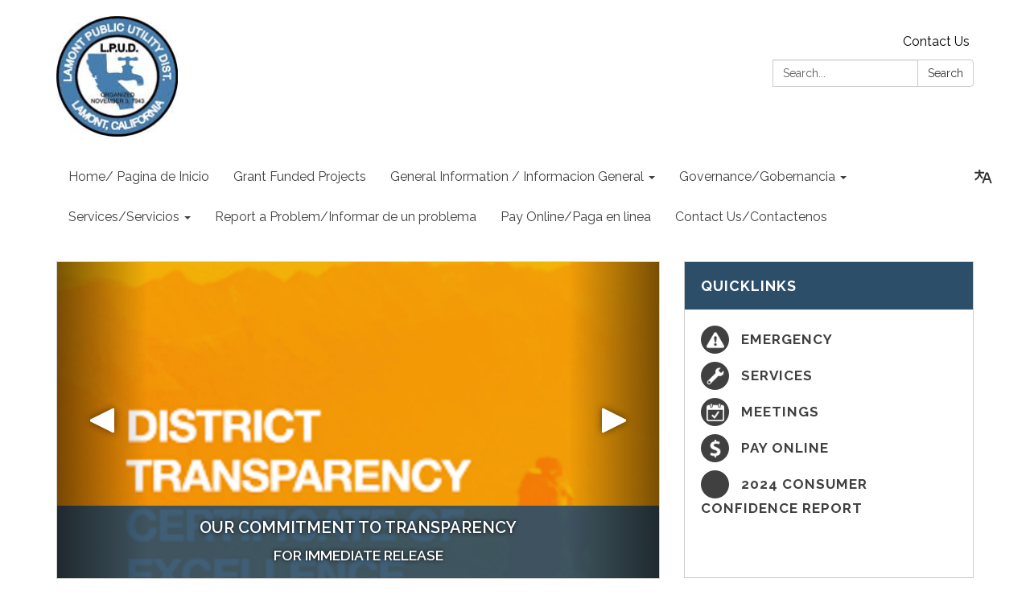

--- FILE ---
content_type: text/javascript; charset=utf-8
request_url: https://docaccess.com/docbox.js
body_size: 30765
content:
// DocBox - The DocAccess Document Inventory Script
// The script will submit new document links to DocAccess to create an inventory
// For DocAccess-remediated documents that are enabled by the site administrator, 
// script will open in the DocAccess viewer to facilitate compliance with WCAG 2.1 AA standards
// Last major update: 2025-10-31
// Usage of this script is subject to the DocAccess Terms of Service
// https://docaccess.com/terms-of-service/ and
// https://docaccess.com/terms-of-use

// Create DocAccess namespace to avoid global variable conflicts
window.DocAccess = window.DocAccess || {};

// Silently handle duplicate loads

// Check for configuration to disable or modify behavior
// Configuration options:
//   disabled: true - Completely disable DocBox
//   disableExternalAPIs: true - Don't send discovered PDF links to API (privacy)
//   batchSize: 10 - Number of links to process per batch (default: 10)
//   processingDelay: 0 - Milliseconds to wait between batches (default: 0)
//   lazyLoad: true - Only process links when they become visible (requires IntersectionObserver)
if (!window.DocAccess.config) {
    window.DocAccess.config = window.DocAccessConfig || {};
}

// API Endpoint Configuration
// Set to false to use the new API endpoint (docaccess.com/api/doc-link)
// Set to true to use the legacy API endpoint (admin.docaccess.com/api/v1/domain_link)
if (window.DocAccess.USE_LEGACY_API === undefined) {
    window.DocAccess.USE_LEGACY_API = false;
}

// Detect the origin where docbox.js was loaded from (for API calls)
if (!window.DocAccess.scriptOrigin) {
    (function () {
        let scriptSrc = null;
        if (document.currentScript && document.currentScript.src) {
            scriptSrc = document.currentScript.src;
        } else {
            // Fallback: search all script tags for one ending with docbox.js
            const scripts = document.getElementsByTagName('script');
            for (let i = 0; i < scripts.length; i++) {
                if (scripts[i].src && scripts[i].src.match(/docbox\.js(\?.*)?$/)) {
                    scriptSrc = scripts[i].src;
                    break;
                }
            }
        }
        if (scriptSrc) {
            try {
                const url = new URL(scriptSrc);
                window.DocAccess.scriptOrigin = url.origin;
            } catch (e) {
                window.DocAccess.scriptOrigin = 'https://docaccess.com';
            }
        } else {
            window.DocAccess.scriptOrigin = 'https://docaccess.com';
        }
    })();
}

// Initialize internal variables within namespace (only if not already set)
// This prevents resetting values when script is loaded multiple times
if (!window.DocAccess.domainDocumentLinkData) {
    window.DocAccess.domainDocumentLinkData = {}; // Initialize as object, not array
}
if (!window.DocAccess.primaryDomain) {
    window.DocAccess.primaryDomain = null;
}
if (!window.DocAccess.domainAliases) {
    window.DocAccess.domainAliases = [];
}
if (window.DocAccess.onDocAccessDomain === undefined) {
    window.DocAccess.onDocAccessDomain = false;
}
if (window.DocAccess.domainDataLoaded === undefined) {
    window.DocAccess.domainDataLoaded = false;
}

// Performance optimization: caches for expensive operations
if (!window.DocAccess.sha256Cache) {
    window.DocAccess.sha256Cache = new Map();
}
if (!window.DocAccess.normalizationCache) {
    window.DocAccess.normalizationCache = new Map();
}
// Track processed links internally (doesn't add any DOM attributes)
if (!window.DocAccess.processedLinks) {
    window.DocAccess.processedLinks = new WeakSet();
}

// Batch processing guard to prevent multiple simultaneous batches
if (window.DocAccess.isBatchProcessing === undefined) {
    window.DocAccess.isBatchProcessing = false;
}

// Initialize currentDomain within namespace to avoid conflicts
// Always use the hostname - don't check for global currentDomain to avoid conflicts
if (!window.DocAccess.currentDomain) {
    window.DocAccess.currentDomain = window.location.hostname.replace(/^www\./, '').toLowerCase();
}

// Initialize default excluded paths (always applied)
if (!window.DocAccess.defaultExcludedPaths) {
    window.DocAccess.defaultExcludedPaths = [
        '/admin/*',
        'reciteme.com/doc/url*'
    ];
}
if (!window.DocAccess.excludedPaths) {
    window.DocAccess.excludedPaths = [...window.DocAccess.defaultExcludedPaths];
}

// Track current lightbox state for history management
if (window.DocAccess.currentLightboxState === undefined) {
    window.DocAccess.currentLightboxState = null;
}
if (window.DocAccess.isHandlingHashChange === undefined) {
    window.DocAccess.isHandlingHashChange = false;
}
if (window.DocAccess.lastActivatedLink === undefined) {
    window.DocAccess.lastActivatedLink = null; // Track the link that opened the lightbox
}

// Common file patterns for PDF links
window.DocAccess.commonFilePatterns = `
    a[href*=".pdf" i], 
    a[href*="/api/assets/"],
    a[href*="DocumentCenter/View/" i], 
    a[href*="/ViewFile/"], 
    a[href*="/showpublisheddocument/"],
    a[href*="/media/"],
    a[href^="media/"],
    a[href*="/ld.php?content_id="],
    a[href*="/assets/"][href*="/file"],
    a[href*="/home/showdocument?id="],
    a[href^="Archive.aspx?ADID="],
    a[href*="/DocumentView.aspx?DID="],
    a[href^="FileStream.ashx?DocumentId="],
    a[href*="/common/pages/GetFile.ashx"],
    a[href*="/file/getfile/"],
    a[href*="drive.google.com/file/d/"],
    a[href*="drive.google.com/open?id="],
    a[href*="drive.google.com/uc?export=download"],
    a[href*="docs.google.com/document/d/"],
    a[href*="docs.google.com/spreadsheets/d/"],
    a[href*="docs.google.com/presentation/d/"],
    a[href*="5il.co/"],
    a[href*="View.ashx?"],
    a[href*="ViewReport.ashx?"],
    a[href*="/files/"],
    a[href*="/fs/resource-manager/view/"],
    a[href*="/portal/"][href*="/open/"],
    a[href*="/docs/"],
    a[data-downloadurl],
    a[href*="/pdf_packet/get_agenda_document_link"],
    a[href*="MetaViewer.php?view_id="],
    a[href*="AgendaViewer.php?view_id="],
    a[href*="legistar.com/gateway.aspx?M=F&ID="],
    a[href*="/DocumentSearch/Home/downloaddoc"],
    a[href$="/file"],
    a.docbox-enable, 
    a.docbox-direct
`;

// Helper function to check if a hostname should be normalized to primary domain
window.DocAccess.shouldNormalizeHostname = function (hostname) {
    if (!window.DocAccess.primaryDomain) return false;

    const hostLower = hostname.toLowerCase();
    const hostWithoutWww = hostLower.replace(/^www\./, '');
    const primaryLower = window.DocAccess.primaryDomain.toLowerCase();
    const primaryWithoutWww = primaryLower.replace(/^www\./, '');

    // Check if it's the primary domain (with or without www)
    if (hostWithoutWww === primaryWithoutWww) {
        return true;
    }

    // Check if it's one of the aliases
    return window.DocAccess.domainAliases.some(alias => {
        const aliasLower = alias.toLowerCase();
        const aliasWithoutWww = aliasLower.replace(/^www\./, '');
        return hostWithoutWww === aliasWithoutWww;
    });
}

// Helper function to check if a URL matches any excluded path patterns
window.DocAccess.isUrlExcluded = function (url) {
    if (!window.DocAccess.excludedPaths || window.DocAccess.excludedPaths.length === 0) {
        return false;
    }

    try {
        const urlObj = new URL(url);
        // Include both pathname and search (query string) for matching
        const urlPath = urlObj.pathname + urlObj.search;

        // Check if path (including query string) matches any excluded pattern
        return window.DocAccess.excludedPaths.some(pattern => {
            // Check if pattern includes a domain (doesn't start with /)
            if (!pattern.startsWith('/')) {
                // Domain-based pattern (e.g., 'reciteme.com/doc/url*')
                // Extract hostname from URL for comparison
                const hostname = urlObj.hostname.replace(/^www\./, '').toLowerCase();

                // Convert wildcard pattern to regex
                const regexPattern = pattern
                    .replace(/[.+?^${}()|[\]\\]/g, '\\$&')
                    .replace(/\*/g, '.*');
                const regex = new RegExp('^' + regexPattern + '$');

                // Test against hostname + pathname + search
                const fullPath = hostname + urlObj.pathname + urlObj.search;
                return regex.test(fullPath);
            } else {
                // Path-only pattern (e.g., '/admin/*')
                // Convert wildcard pattern to regex
                const regexPattern = pattern
                    .replace(/[.+?^${}()|[\]\\]/g, '\\$&')
                    .replace(/\*/g, '.*');
                const regex = new RegExp('^' + regexPattern + '$');
                return regex.test(urlPath);
            }
        });
    } catch (e) {
        return false;
    }
};

// Helper function to check if a URL matches any included path patterns (regex)
window.DocAccess.isUrlIncluded = function (url) {
    if (!window.DocAccess.includedPaths || window.DocAccess.includedPaths.length === 0) {
        return false;
    }

    try {
        const urlObj = new URL(url);
        const urlPath = urlObj.pathname;
        const fullPath = urlObj.pathname + urlObj.search; // Include query string for matching

        // Check if path matches any included pattern (these are full regex patterns)
        return window.DocAccess.includedPaths.some(pattern => {
            try {
                const regex = new RegExp(pattern);
                // Test against both the pathname and full path with query
                return regex.test(urlPath) || regex.test(fullPath);
            } catch (e) {
                console.warn('DocAccess: Invalid included path regex pattern:', pattern, e);
                return false;
            }
        });
    } catch (e) {
        return false;
    }
};

// Helper function to clean Chrome extension wrapper URLs (e.g., Adobe Acrobat viewer)
// The Adobe Acrobat Chrome extension wraps PDF URLs like:
// chrome-extension://efaidnbmnnnibpcajpcglclefindmkaj/https://example.com/doc.pdf
// We need to extract the actual PDF URL from these wrappers
window.DocAccess.cleanChromeExtensionUrl = function (urlString) {
    if (!urlString) return urlString;

    // Pattern matches various forms of the chrome-extension URL wrapper:
    // - http://chrome-extension//efaidnbmnnnibpcajpcglclefindmkaj/https://...
    // - https://chrome-extension//efaidnbmnnnibpcajpcglclefindmkaj/https://...
    // - chrome-extension://efaidnbmnnnibpcajpcglclefindmkaj/https://...
    // - http://chrome-extension/efaidnbmnnnibpcajpcglclefindmkaj/https://...
    // The key is the extension ID: efaidnbmnnnibpcajpcglclefindmkaj (Adobe Acrobat)
    const chromeExtensionPattern = /^(?:https?:)?\/?\/?chrome-extension\/?\/?\/?efaidnbmnnnibpcajpcglclefindmkaj\/(https?:\/\/.+)$/i;
    const match = urlString.match(chromeExtensionPattern);
    if (match) {
        return match[1]; // Return the actual URL
    }
    return urlString;
};

// Helper function to clean tracking parameters from URLs
window.DocAccess.cleanTrackingParams = function (urlString) {
    try {
        // First, clean any Chrome extension wrapper URLs
        urlString = window.DocAccess.cleanChromeExtensionUrl(urlString);

        const url = new URL(urlString);
        const trackingParams = [
            // HubSpot tracking
            '__hstc', '__hssc', '__hsfp', '_hsenc', '_hsmi', 'hsCtaTracking',
            // Google Analytics / UTM parameters
            'utm_source', 'utm_medium', 'utm_campaign', 'utm_term', 'utm_content', 'utm_id',
            // Other common tracking
            '_gl', '_ga', '_gac', '_gid',
            // WordPress
            '_wpnonce',
            // Generic cache busters
            't', 'v', 'ver', 'timestamp', 'cache', 'cb'
        ];
        trackingParams.forEach(param => url.searchParams.delete(param));
        return url.href;
    } catch (e) {
        // If URL parsing fails, return the original URL
        return urlString;
    }
}

// ========================================================================
// SHARED MANIFEST LOOKUP HELPERS
// Used by both anchor link processing and onclick element processing
// ========================================================================

/**
 * Resolve symlinks recursively and return the final hash
 * Symlinks in manifest are strings pointing to another hash
 */
window.DocAccess.resolveSymlinkHash = function (hash, visited = new Set()) {
    if (!window.DocAccess.domainDocumentLinkData.hasOwnProperty(hash)) {
        return hash; // Hash not found, return original
    }

    const value = window.DocAccess.domainDocumentLinkData[hash];

    // If it's a boolean, this is the final destination
    if (typeof value === 'boolean') {
        return hash;
    }

    // If it's a string (symlink), follow it
    if (typeof value === 'string') {
        // Prevent infinite loops
        if (visited.has(value)) {
            console.warn('DocBox: Circular symlink detected', hash, '->', value);
            return hash; // Return original hash for circular symlinks
        }
        visited.add(value);
        return window.DocAccess.resolveSymlinkHash(value, visited);
    }

    // Unknown value type, return original hash
    return hash;
};

/**
 * Resolve symlink and return the manifest value (true/false/'archived'/etc)
 * Returns null if hash not found in manifest
 */
window.DocAccess.resolveSymlinkValue = function (hash, visited = new Set()) {
    if (!window.DocAccess.domainDocumentLinkData.hasOwnProperty(hash)) {
        return null; // Hash not found
    }

    const value = window.DocAccess.domainDocumentLinkData[hash];

    // If it's a boolean, return it directly
    if (typeof value === 'boolean') {
        return value;
    }

    // If it's 'archived', return it directly
    if (value === 'archived') {
        return 'archived';
    }

    // If it's 'processing', return it directly (document is being processed)
    if (value === 'processing') {
        return 'processing';
    }

    // If it's a string (symlink), follow it
    if (typeof value === 'string') {
        // Prevent infinite loops
        if (visited.has(value)) {
            console.warn('DocBox: Circular symlink detected', hash, '->', value);
            return false; // Treat circular symlinks as disabled
        }
        visited.add(value);
        return window.DocAccess.resolveSymlinkValue(value, visited);
    }

    // Unknown value type, treat as disabled
    return false;
};

/**
 * Determine the URL status based on manifest lookup
 * Returns: 'enabled', 'disabled', 'archived', 'processing', or 'new'
 */
window.DocAccess.getUrlStatus = function (hash, hasForceEnableClass = false) {
    // Force-enabled elements (docbox-direct, docbox-enable) are always enabled
    if (hasForceEnableClass) {
        return 'enabled';
    }

    // Check if hash exists in manifest
    if (window.DocAccess.domainDocumentLinkData.hasOwnProperty(hash)) {
        const resolvedValue = window.DocAccess.resolveSymlinkValue(hash);

        if (resolvedValue === true) {
            return 'enabled';
        } else if (resolvedValue === 'archived') {
            return 'archived';
        } else if (resolvedValue === 'processing') {
            return 'processing';
        } else {
            return 'disabled';
        }
    }

    // Not in manifest - new document to discover
    return 'new';
};

// URL Normalization Patterns
// Define custom URL transformation rules here
window.DocAccess.normalizationPatterns = [
    {
        // Normalize DocumentCenter/View case variations (e.g., /documentcenter/view/12316 -> /DocumentCenter/View/12316)
        pattern: /^\/documentcenter\/view\/(\d+)$/i,
        replacement: '/DocumentCenter/View/$1',
        tags: ['cp-c']
    },
    {
        // Transform /Archive.aspx?ADID=1185 to /ArchiveCenter/ViewFile/Item/1185
        pattern: /^\/Archive\.aspx\?ADID=(\d+)$/i,
        replacement: '/ArchiveCenter/ViewFile/Item/$1',
        tags: ['cp-c']
    },
    {
        // remove timestamps and cachebreakers to prevent duplicate links
        pattern: /^\/home\/show(document|publisheddocument)\/(\d+)(?:\/\d+)?(?:\?locale=\w+)?$/i,
        replacement: '/home/showdocument/$2',
        tags: ['gc']
    },
    {
        // remove timestamps and cachebreakers to prevent duplicate links
        pattern: /^\/home\/show(document|publisheddocument)\?id=(\d+)(?:&[^#]*)*$/i,
        replacement: '/home/showdocument/$2',
        tags: ['gc']
    },
    {
        // WordPress Download Manager normalization - remove path and keep only wpdmdl parameter
        // e.g., /download/2025-publication/?wpdmdl=10365&refresh=abc -> /?wpdmdl=10365
        pattern: /^\/.*$/i, // Match any path that starts with /
        replacement: '/',
        tags: ['wpdm'],
        // Special handling for WordPress Download Manager links
        condition: function (urlPath, searchParams) {
            return searchParams && searchParams.has('wpdmdl');
        },
        preserveParams: ['wpdmdl'] // Keep only the wpdmdl parameter
    }
    // Add more patterns here as needed
    // Example:
    // {
    //     pattern: /^\/old-path\/(.+)$/,
    //     replacement: '/new-path/$1'
    // }
];

// Helper function to apply normalization patterns to a URL path
window.DocAccess.applyNormalizationPatterns = function (urlPath, searchParams) {
    for (const rule of window.DocAccess.normalizationPatterns) {
        // Check if rule has a condition function
        if (rule.condition && !rule.condition(urlPath, searchParams)) {
            continue; // Skip this rule if condition is not met
        }

        // Check if this is a query-based pattern (includes ?)
        if (rule.pattern.source.includes('\\?')) {
            // Reconstruct the path with query string for matching
            const fullPath = searchParams.toString() ? `${urlPath}?${searchParams.toString()}` : urlPath;
            const match = fullPath.match(rule.pattern);
            if (match) {
                // Apply the replacement and return the new path
                return {
                    path: fullPath.replace(rule.pattern, rule.replacement),
                    clearParams: true, // Indicate that query params should be cleared
                    preserveParams: rule.preserveParams // Pass along params to preserve
                };
            }
        } else {
            // Path-only pattern
            const match = urlPath.match(rule.pattern);
            if (match) {
                return {
                    path: urlPath.replace(rule.pattern, rule.replacement),
                    clearParams: rule.preserveParams ? false : false, // Don't clear if we want to preserve specific params
                    preserveParams: rule.preserveParams // Pass along params to preserve
                };
            }
        }
    }
    return null; // No pattern matched
};

// Helper function to apply pattern result to a URL object
window.DocAccess.applyPatternResultToUrl = function (url, patternResult) {
    if (!patternResult) return;

    // Update the URL with the normalized path
    url.pathname = patternResult.path;

    // Handle query parameters based on pattern result
    if (patternResult.clearParams) {
        url.search = '';
    } else if (patternResult.preserveParams) {
        // Keep only the specified parameters
        const newParams = new URLSearchParams();
        for (const param of patternResult.preserveParams) {
            if (url.searchParams.has(param)) {
                newParams.set(param, url.searchParams.get(param));
            }
        }
        url.search = newParams.toString();
    }
};

// New async function that implements URL normalization with manifest checking
window.DocAccess.normalizeUrlWithManifestCheck = async function (urlString) {
    // Check cache first
    if (window.DocAccess.normalizationCache.has(urlString)) {
        return window.DocAccess.normalizationCache.get(urlString);
    }

    // Check for Google Drive links and normalize to direct download URL
    try {
        const url = new URL(urlString);
        if (url.hostname === 'drive.google.com' || url.hostname === 'docs.google.com') {
            // Skip transformation for published Google Docs (they're HTML, not downloadable files)
            // Published docs have URLs like: /document/d/e/FILE_ID/pub
            if (url.pathname.includes('/pub')) {
                window.DocAccess.normalizationCache.set(urlString, urlString);
                return urlString;
            }

            // Extract file ID from various Google Drive URL formats
            let fileId = null;

            // Format: https://drive.google.com/file/d/FILE_ID/view
            const fileMatch = url.pathname.match(/\/file\/d\/([a-zA-Z0-9_-]+)/);
            if (fileMatch) {
                fileId = fileMatch[1];
            }

            // Format: https://drive.google.com/open?id=FILE_ID
            if (!fileId && url.searchParams.has('id')) {
                fileId = url.searchParams.get('id');
            }

            // Format: https://docs.google.com/document/d/FILE_ID/edit
            // Not supporting sheets or presentations at this time
            if (!fileId) {
                const docsMatch = url.pathname.match(/\/(?:document)\/d\/([a-zA-Z0-9_-]+)/);
                if (docsMatch) {
                    fileId = docsMatch[1];
                }
            }

            if (fileId) {
                // Convert to direct download URL
                const normalizedUrl = `https://drive.google.com/uc?export=download&id=${fileId}`;
                window.DocAccess.normalizationCache.set(urlString, normalizedUrl);
                return normalizedUrl;
            }
        }
    } catch (e) {
        // If URL parsing fails, continue with normal processing
    }

    // Check for Revize CMS transformation
    // Skip this transformation when on DocAccess domains to prevent breaking external links
    /*
    if (!window.DocAccess.onDocAccessDomain && window.RZ && window.RZ.webspace && window.RZ.protocolRelativeRevizeBaseUrl) {
        try {
            const url = new URL(urlString);

            // Extract hostname from protocolRelativeRevizeBaseUrl (e.g., '//cms6.revize.com' -> 'cms6.revize.com')
            const revizeHostname = window.RZ.protocolRelativeRevizeBaseUrl.replace(/^\/\//, '');

            // Check if this URL should be transformed to Revize CMS
            // You can add additional hostname checks here if needed
            if (url.hostname !== revizeHostname) {
                // Transform to Revize CMS URL
                const revizeUrl = new URL(url);
                revizeUrl.hostname = revizeHostname;
                revizeUrl.pathname = `/revize/${window.RZ.webspace}${url.pathname}`;

                // Cache and return the transformed URL
                const transformedUrl = revizeUrl.href;
                window.DocAccess.normalizationCache.set(urlString, transformedUrl);
                return transformedUrl;
            }
        } catch (e) {
            // If URL parsing fails, continue with normal processing
        }
    }
    */

    if (!window.DocAccess.primaryDomain) {
        // Cache and return the original if no primary domain
        window.DocAccess.normalizationCache.set(urlString, urlString);
        return urlString;
    }

    try {
        const url = new URL(urlString);

        // Apply custom normalization patterns first
        const patternResult = window.DocAccess.applyNormalizationPatterns(url.pathname, url.searchParams);
        window.DocAccess.applyPatternResultToUrl(url, patternResult);

        // Only normalize if the hostname is an alias or the primary domain
        // Otherwise, keep the original hostname (e.g., S3 URLs)
        let normalizedUrl;
        if (window.DocAccess.shouldNormalizeHostname(url.hostname)) {
            // Step 1: Create the normalized URL (primary domain)
            normalizedUrl = new URL(url.href); // Use the modified url, not the original urlString

            // Check if current window is specifically www + primaryDomain
            const currentHostWithoutWww = window.location.hostname.toLowerCase().replace(/^www\./, '');
            const primaryWithoutWww = window.DocAccess.primaryDomain.toLowerCase().replace(/^www\./, '');
            const isCurrentWindowWwwPrimary = window.location.hostname.toLowerCase().startsWith('www.') &&
                currentHostWithoutWww === primaryWithoutWww;

            // If accessing via www.primaryDomain, preserve www for backward compatibility
            // Otherwise, use the primary domain exactly as configured
            if (isCurrentWindowWwwPrimary) {
                normalizedUrl.hostname = 'www.' + primaryWithoutWww;
            } else {
                normalizedUrl.hostname = window.DocAccess.primaryDomain.toLowerCase();
            }
        } else {
            // Keep the original URL for external domains
            normalizedUrl = new URL(url.href); // Use the modified url, not the original urlString
        }

        // Helper function to check if a hash is enabled (handles symlinks)
        function isHashEnabled(hash) {
            if (!window.DocAccess.domainDocumentLinkData.hasOwnProperty(hash)) {
                return false;
            }

            const value = window.DocAccess.domainDocumentLinkData[hash];

            // If it's true, it's enabled
            if (value === true) {
                return true;
            }

            // If it's 'archived', it's not enabled
            if (value === 'archived') {
                return false;
            }

            // If it's a string (symlink), resolve it
            if (typeof value === 'string') {
                // Simple resolution - just check the target
                // (Full recursive resolution is done in link processing)
                return window.DocAccess.domainDocumentLinkData.hasOwnProperty(value) &&
                    window.DocAccess.domainDocumentLinkData[value] === true;
            }

            return false;
        }

        // If we're using www for backward compatibility, first check if canonical (non-www) exists
        if (normalizedUrl.hostname.startsWith('www.')) {
            const canonicalUrl = new URL(normalizedUrl.href);
            canonicalUrl.hostname = canonicalUrl.hostname.replace(/^www\./, '');
            const canonicalHash = await window.DocAccess.generateSHA256(canonicalUrl.href);

            // If canonical version exists and is enabled, use that instead
            if (isHashEnabled(canonicalHash)) {
                window.DocAccess.normalizationCache.set(urlString, canonicalUrl.href);
                return canonicalUrl.href;
            }
        }

        // Otherwise check the normalized URL (which might have www for backward compatibility)
        const normalizedHash = await window.DocAccess.generateSHA256(normalizedUrl.href);

        if (isHashEnabled(normalizedHash)) {
            window.DocAccess.normalizationCache.set(urlString, normalizedUrl.href);
            return normalizedUrl.href;
        }

        // Step 2: If not found or disabled, check all variants
        const variants = [];
        const domains = [window.DocAccess.primaryDomain, ...window.DocAccess.domainAliases];

        // Generate all domain variants (with and without www)
        for (const domain of domains) {
            // Without www
            const variantUrl1 = new URL(urlString);
            variantUrl1.hostname = domain.toLowerCase().replace(/^www\./, '');

            // Apply normalization patterns to this variant too
            const patternResult1 = window.DocAccess.applyNormalizationPatterns(variantUrl1.pathname, variantUrl1.searchParams);
            window.DocAccess.applyPatternResultToUrl(variantUrl1, patternResult1);

            variants.push(variantUrl1.href);

            // With www
            const variantUrl2 = new URL(urlString);
            variantUrl2.hostname = 'www.' + domain.toLowerCase().replace(/^www\./, '');

            // Apply normalization patterns to this variant too
            const patternResult2 = window.DocAccess.applyNormalizationPatterns(variantUrl2.pathname, variantUrl2.searchParams);
            window.DocAccess.applyPatternResultToUrl(variantUrl2, patternResult2);

            variants.push(variantUrl2.href);
        }

        // Also check https version if current is http
        if (url.protocol === 'http:') {
            const httpsUrl = new URL(url.href); // Use the modified url, not the original urlString
            httpsUrl.protocol = 'https:';

            // Add https variants for all domains
            for (const domain of domains) {
                // Without www
                const httpsVariant1 = new URL(httpsUrl);
                httpsVariant1.hostname = domain.toLowerCase().replace(/^www\./, '');

                // Apply normalization patterns to this variant too
                const patternResult1 = window.DocAccess.applyNormalizationPatterns(httpsVariant1.pathname, httpsVariant1.searchParams);
                window.DocAccess.applyPatternResultToUrl(httpsVariant1, patternResult1);

                variants.push(httpsVariant1.href);

                // With www
                const httpsVariant2 = new URL(httpsUrl);
                httpsVariant2.hostname = 'www.' + domain.toLowerCase().replace(/^www\./, '');

                // Apply normalization patterns to this variant too
                const patternResult2 = window.DocAccess.applyNormalizationPatterns(httpsVariant2.pathname, httpsVariant2.searchParams);
                window.DocAccess.applyPatternResultToUrl(httpsVariant2, patternResult2);

                variants.push(httpsVariant2.href);
            }
        }

        // Check if URL has document-type parameter packet=true that should never be stripped
        const hasPacketParam = url.searchParams.has('packet') && url.searchParams.get('packet') === 'true';

        // If URL has query parameters, also check versions without them
        // BUT: If packet=true is present, don't create stripped variants
        // because it defines the document type (packet vs individual agenda)
        const hasQueryParams = url.search && url.search.length > 1;
        if (hasQueryParams && !hasPacketParam) {
            // Create a temporary array to hold new variants without query params
            const noParamVariants = [];
            const firstParamOnlyVariants = [];

            // For each existing variant, create versions with modified query parameters
            for (const variant of variants) {
                try {
                    const variantUrl = new URL(variant);
                    if (variantUrl.search) {
                        // Check if this variant has packet=true
                        const hasPacketInVariant = variantUrl.searchParams.has('packet') &&
                            variantUrl.searchParams.get('packet') === 'true';

                        // Version without any query parameters (but preserve packet=true if present)
                        const noParamUrl = new URL(variant);
                        if (hasPacketInVariant) {
                            noParamUrl.search = '?packet=true';
                        } else {
                            noParamUrl.search = '';
                        }
                        noParamVariants.push(noParamUrl.href);

                        // Version with only the first query parameter (or packet=true if not first)
                        const searchParams = variantUrl.searchParams;
                        const firstParamKey = searchParams.keys().next().value;
                        if (firstParamKey) {
                            const firstParamUrl = new URL(variant);
                            const firstParamValue = searchParams.get(firstParamKey);

                            // If first param is packet=true, just use it
                            if (firstParamKey === 'packet' && firstParamValue === 'true') {
                                firstParamUrl.search = '?packet=true';
                            } else if (hasPacketInVariant) {
                                // If packet=true exists but isn't first, include both
                                firstParamUrl.search = `?${firstParamKey}=${encodeURIComponent(firstParamValue)}&packet=true`;
                            } else {
                                // Original behavior - just first param
                                firstParamUrl.search = `?${firstParamKey}=${encodeURIComponent(firstParamValue)}`;
                            }
                            firstParamOnlyVariants.push(firstParamUrl.href);
                        }
                    }
                } catch (e) {
                    // Skip invalid URLs
                }
            }

            // Add the no-param and first-param-only variants to the main variants array
            variants.push(...noParamVariants);
            variants.push(...firstParamOnlyVariants);
        }

        // Remove duplicates
        const uniqueVariants = [...new Set(variants)];

        // Check each variant
        let enabledUrl = null;
        let disabledUrl = null;

        for (const variant of uniqueVariants) {
            const variantHash = await window.DocAccess.generateSHA256(variant);

            if (window.DocAccess.domainDocumentLinkData.hasOwnProperty(variantHash)) {
                if (isHashEnabled(variantHash)) {
                    // Found enabled variant - cache and use this immediately
                    window.DocAccess.normalizationCache.set(urlString, variant);
                    return variant;
                } else {
                    // Found disabled variant - remember it
                    disabledUrl = variant;
                }
            }
        }

        // If we found a disabled URL but no enabled one, use the disabled URL
        if (disabledUrl) {
            window.DocAccess.normalizationCache.set(urlString, disabledUrl);
            return disabledUrl;
        }

        // No variants found in manifest - cache and return normalized URL
        window.DocAccess.normalizationCache.set(urlString, normalizedUrl.href);
        return normalizedUrl.href;

    } catch (e) {
        // If URL parsing fails, cache and return the original URL
        window.DocAccess.normalizationCache.set(urlString, urlString);
        return urlString;
    }
}


window.DocAccess.initializeDocBox = function () {
    // Mark that initializeDocBox has been called
    window.DocAccess.initializeDocBoxCalled = true;

    // Variables to track Escape key presses for double-tap functionality
    let lastEscapeTime = 0;
    const DOUBLE_ESCAPE_THRESHOLD = 3000; // 3 seconds - allows for motor disabilities

    // Listen for popstate events (back/forward navigation)
    window.addEventListener('popstate', function (event) {
        // Prevent recursive calls
        if (window.DocAccess.isHandlingHashChange) {
            return;
        }

        window.DocAccess.isHandlingHashChange = true;

        try {
            const currentHash = window.location.hash;

            // Check if we have a docaccess anchor
            if (currentHash.startsWith('#docaccess-')) {
                // Check if we have state data from the history
                if (event.state && event.state.docaccess) {
                    // Reopen the lightbox with the state from history
                    openLightbox(event.state.pdfUrl, event.state.direct, event.state.domain, null, event.state.title);
                } else {
                    // No state data - try to find the document by hash
                    const docHash = currentHash.substring('#docaccess-'.length);
                    openDocumentFromHash(docHash);
                }
            } else {
                // No docaccess hash - close the lightbox if it's open
                const lightbox = document.getElementById('docbox-overlay');
                if (lightbox && lightbox.style.display === 'flex') {
                    closeLightbox(false); // false = don't manipulate history
                }
            }
        } finally {
            window.DocAccess.isHandlingHashChange = false;
        }
    });

    // Listen for messages from the iframe (for cross-origin Escape key handling)
    window.addEventListener('message', function (event) {
        // Only process messages from our iframes
        const iframe = document.getElementById('docbox-iframe');
        const lightbox = document.getElementById('docbox-overlay');

        // Check if lightbox and iframe exist and lightbox is visible
        if (!iframe || !lightbox || lightbox.style.display === 'none') {
            return;
        }

        // Check if the message is from our iframe by comparing origins
        try {
            // First check if iframe has a valid src
            if (!iframe.src || iframe.src === 'about:blank' || iframe.src === '') {
                // For empty iframes, we can't verify origin, so be more careful
                // Only accept messages from known docaccess domains
                if (!event.origin.endsWith('docaccess.com') && !event.origin.includes('localhost')) {
                    return;
                }
            } else {
                const iframeOrigin = new URL(iframe.src).origin;

                // More permissive origin check - allow any HTTPS origin or docaccess domains
                const isFromDocAccess = event.origin.endsWith('docaccess.com') || event.origin === 'https://docaccess.com';
                const isSameOrigin = event.origin === iframeOrigin;
                const isLocalhost = event.origin.includes('localhost') || iframeOrigin.includes('localhost');

                if (!isSameOrigin && !isFromDocAccess && !isLocalhost) {
                    return; // Ignore messages from other origins
                }
            }
        } catch (e) {
            // If we can't parse the iframe URL, fall back to checking if the message is from a trusted domain
            if (!event.origin.endsWith('docaccess.com') && !event.origin.includes('localhost')) {
                return;
            }
        }

        // Handle different message types
        if (event.data && typeof event.data === 'object') {
            if (event.data.type === 'docaccess-close-viewer') {
                // Close the lightbox
                closeLightbox(true);
                // Announce to screen readers
                announceToScreenReader('Document viewer closed', 2000);
            } else if (event.data.type === 'docaccess-escape-hint') {
                // Show the escape hint
                showEscapeHint();
            } else if (event.data.type === 'docaccess-check-file-hash') {
                // Queue this request and load the version checker module
                queueHashCheckRequest(event.data, event.source, event.origin);
                loadVersionChecker();
            }
        }
    });

    // Queue for pending hash check requests (handles race condition on first load)
    if (!window.DocAccess.pendingHashCheckRequests) {
        window.DocAccess.pendingHashCheckRequests = [];
    }

    // Queue a hash check request to be processed once version checker loads
    function queueHashCheckRequest(data, source, origin) {
        window.DocAccess.pendingHashCheckRequests.push({ data, source, origin });
        console.debug('[DocAccess] Queued hash check request for:', data.url);
    }

    // Load the document version checker module on demand
    function loadVersionChecker() {
        if (window.DocAccess.versionCheckerLoaded) {
            // Already loaded - process any pending requests immediately
            processPendingHashCheckRequests();
            return;
        }

        if (window.DocAccess.versionCheckerLoading) {
            return; // Currently loading
        }

        window.DocAccess.versionCheckerLoading = true;

        const script = document.createElement('script');
        script.src = window.DocAccess.scriptOrigin + '/docbox-check-document-version.js';
        script.async = true;
        script.onload = function () {
            console.debug('[DocAccess] Version checker module loaded');
            // Process any requests that were queued while loading
            processPendingHashCheckRequests();
        };
        script.onerror = function () {
            console.debug('[DocAccess] Failed to load version checker module');
            window.DocAccess.versionCheckerLoading = false;
        };
        document.head.appendChild(script);
    }

    // Process any pending hash check requests after version checker loads
    function processPendingHashCheckRequests() {
        if (!window.DocAccess.pendingHashCheckRequests ||
            window.DocAccess.pendingHashCheckRequests.length === 0) {
            return;
        }

        console.debug('[DocAccess] Processing', window.DocAccess.pendingHashCheckRequests.length, 'pending hash check requests');

        // The version checker module exposes a function to handle requests
        if (window.DocAccess.handleHashCheckRequest) {
            while (window.DocAccess.pendingHashCheckRequests.length > 0) {
                const { data, source, origin } = window.DocAccess.pendingHashCheckRequests.shift();
                window.DocAccess.handleHashCheckRequest(data, source, origin);
            }
        } else {
            console.debug('[DocAccess] Version checker handleHashCheckRequest not available');
        }
    }

    // Helper function to show escape hint
    function showEscapeHint() {
        // Remove any existing hint first
        const existingHint = document.getElementById('docbox-escape-hint');
        if (existingHint) {
            existingHint.remove();
        }

        const hint = document.createElement('div');
        hint.id = 'docbox-escape-hint';
        hint.style.cssText = `
            position: fixed;
            top: 50%;
            left: 50%;
            transform: translate(-50%, -50%);
            background: rgba(0, 0, 0, 0.8);
            color: white;
            padding: 15px 30px;
            border-radius: 5px;
            font-size: 16px;
            z-index: 19999999;
            pointer-events: none;
        `;
        hint.textContent = 'Press Escape again to close document';
        hint.setAttribute('role', 'status');
        hint.setAttribute('aria-live', 'polite');
        getLightboxContainer().appendChild(hint);

        setTimeout(() => {
            if (hint.parentNode) {
                hint.parentNode.removeChild(hint);
            }
        }, 3500); // Show hint for full double-tap window plus buffer
    }

    // Helper function for screen reader announcements
    function announceToScreenReader(message, duration = 3000) {
        const announcement = document.createElement('div');
        announcement.setAttribute('role', 'status');
        announcement.setAttribute('aria-live', 'polite');
        announcement.className = 'sr-only';
        announcement.textContent = message;
        getLightboxContainer().appendChild(announcement);

        setTimeout(() => {
            if (announcement.parentNode) {
                announcement.parentNode.removeChild(announcement);
            }
        }, duration);
    }

    // Create the lightbox elements
    function createLightbox() {
        // Add inert polyfill for browsers that don't support it natively
        if (!('inert' in HTMLElement.prototype)) {
            // Simple polyfill - just add aria-hidden and tabindex=-1 to all focusable elements
            Object.defineProperty(HTMLElement.prototype, 'inert', {
                get: function () {
                    return this.hasAttribute('inert');
                },
                set: function (value) {
                    if (value) {
                        this.setAttribute('inert', '');
                        this.setAttribute('aria-hidden', 'true');
                        // Find all focusable elements and make them unfocusable
                        const focusableElements = this.querySelectorAll('a, button, input, textarea, select, [tabindex]:not([tabindex="-1"])');
                        focusableElements.forEach(el => {
                            if (el.hasAttribute('tabindex')) {
                                el.dataset.docboxOriginalTabindex = el.getAttribute('tabindex');
                            }
                            el.setAttribute('tabindex', '-1');
                        });
                    } else {
                        this.removeAttribute('inert');
                        this.removeAttribute('aria-hidden');
                        // Restore original tabindex values
                        const focusableElements = this.querySelectorAll('[data-docbox-original-tabindex]');
                        focusableElements.forEach(el => {
                            el.setAttribute('tabindex', el.dataset.docboxOriginalTabindex);
                            delete el.dataset.docboxOriginalTabindex;
                        });
                        // Remove tabindex from elements that didn't have it originally
                        const modifiedElements = this.querySelectorAll('[tabindex="-1"]:not([data-docbox-original-tabindex])');
                        modifiedElements.forEach(el => {
                            if (!el.dataset.docboxOriginalTabindex) {
                                el.removeAttribute('tabindex');
                            }
                        });
                    }
                }
            });
        }

        // Ensure sr-only class exists for screen reader announcements
        if (!document.querySelector('style[data-docbox-sr-only]')) {
            const style = document.createElement('style');
            style.setAttribute('data-docbox-sr-only', 'true');
            style.textContent = `
                .sr-only {
                    position: absolute;
                    width: 1px;
                    height: 1px;
                    padding: 0;
                    margin: -1px;
                    overflow: hidden;
                    clip: rect(0, 0, 0, 0);
                    white-space: nowrap;
                    border: 0;
                }
                
                /* Highlight animation for returning focus 
                .docaccess-returning-focus {
                    outline: 3px solid #2563eb !important;
                    outline-offset: 2px !important;
                    position: relative;
                    z-index: 10;
                    animation: docaccess-pulse 2s ease-out;
                }
                */
                
                @keyframes docaccess-pulse {
                    0% {
                        box-shadow: 0 0 0 0 rgba(37, 99, 235, 0.4);
                    }
                    50% {
                        box-shadow: 0 0 0 10px rgba(37, 99, 235, 0);
                    }
                    100% {
                        box-shadow: 0 0 0 0 rgba(37, 99, 235, 0);
                    }
                }
            `;
            document.head.appendChild(style);
        }

        const lightbox = document.createElement('div');
        lightbox.id = 'docbox-overlay';
        lightbox.style.cssText = `
position: fixed;
top: 0;
left: 0;
width: 100%;
height: 100%;
background-color: rgba(0, 0, 0, 0.8);
z-index: 9999999999;
display: none;
justify-content: center;
align-items: end;
`;

        const container = document.createElement('div');
        container.id = 'docbox-container';
        container.style.cssText = `
width: 100%;
height: calc(100% - 40px);
background-color: transparent;
position: relative;
border-radius: 5px;
box-shadow: 0 0 20px rgba(0, 0, 0, 0.5);
`;

        const closeBtn = document.createElement('button');
        closeBtn.id = 'docbox-close';
        closeBtn.innerHTML = '<span aria-hidden="true">Close <b>&nbsp;&times;</b></span>';
        closeBtn.setAttribute('aria-label', 'Close document');
        closeBtn.style.cssText = `
    position: fixed;
    top: 5px;
    right: 5px;
    font-size: 20px;
    cursor: pointer;
    z-index: 10001;
    border-radius: 5px;
    height: 30px;
    width: auto;
    line-height: 30px;
    background: rgb(0, 0, 0) !important;
    border: none !important;
    color: white !important;
    padding: 0 15px;
    font-size: 16px;
`;
        closeBtn.addEventListener('click', function () { closeLightbox(true); });

        const iframe = document.createElement('iframe');
        iframe.id = 'docbox-iframe';
        iframe.style.cssText = `
width: 100%;
height: 100%;
border: none;
border-radius: 5px;
`;
        if (DocAccess.currentDomain.endsWith('docaccess.com')) {
            iframe.allow = "autoplay";
        }

        iframe.ariaLabel = 'Document viewer';

        if (
            (typeof document.fullscreenEnabled !== 'undefined' && document.fullscreenEnabled) ||
            (typeof document.webkitFullscreenEnabled !== 'undefined' && document.webkitFullscreenEnabled) ||
            (typeof document.mozFullScreenEnabled !== 'undefined' && document.mozFullScreenEnabled) ||
            (typeof document.msFullscreenEnabled !== 'undefined' && document.msFullscreenEnabled)
        ) {
            iframe.allowFullscreen = true;
        }

        container.appendChild(closeBtn);
        container.appendChild(iframe);
        lightbox.appendChild(container);
        getLightboxContainer().appendChild(lightbox);

        // Close lightbox when clicking outside the container
        lightbox.addEventListener('click', function (e) {
            if (e.target === lightbox) {
                closeLightbox(true);
            }
        });

        // Close lightbox with Escape key (double-tap support)
        document.addEventListener('keydown', function (e) {
            if (e.key === 'Escape' && lightbox.style.display === 'flex') {
                try {
                    const currentTime = Date.now();

                    // Check if this is a double-tap
                    if (currentTime - lastEscapeTime < DOUBLE_ESCAPE_THRESHOLD) {
                        // Double Escape pressed - close the lightbox
                        closeLightbox(true);
                        lastEscapeTime = 0; // Reset

                        // Announce to screen readers
                        announceToScreenReader('Document viewer closed', 2000);
                    } else {
                        // First Escape press - update the timestamp
                        lastEscapeTime = currentTime;

                        // Announce to screen reader
                        announceToScreenReader('Press Escape again to close');

                        // Try to handle Escape in the iframe first (for same-origin)
                        try {
                            const iframe = document.getElementById('docbox-iframe');
                            const iframeDoc = iframe.contentDocument || iframe.contentWindow.document;
                            if (iframeDoc) {
                                // Check if any dialogs are open in the iframe
                                const openDialogs = iframeDoc.querySelectorAll('[role="dialog"]:not([style*="display: none"])');
                                const visibleTooltips = iframeDoc.querySelectorAll('.tooltip:not([hidden])');

                                if (openDialogs.length === 0 && visibleTooltips.length === 0) {
                                    // No dialogs open - show hint
                                    showEscapeHint();
                                }
                            }
                        } catch (e) {
                            // Cross-origin iframe - show hint anyway
                            showEscapeHint();
                        }
                    }
                } catch (error) {
                    console.error('DocBox: Error handling Escape key:', error);
                    // Ensure lightbox closes even if there's an error
                    try {
                        closeLightbox(true);
                    } catch (e) {
                        console.error('DocBox: Failed to close lightbox after error:', e);
                    }
                }
            }
        });
    }

    // Open the lightbox with the given PDF URL
    async function openLightbox(pdfUrl, direct = false, domain = '', fromLink = null, title = null, providedHash = null) {
        const lightbox = document.getElementById('docbox-overlay');
        const iframe = document.getElementById('docbox-iframe');

        // Store the link reference if provided
        if (fromLink) {
            window.DocAccess.lastActivatedLink = fromLink;
        }

        // Use provided hash if available, otherwise generate from URL
        const docHash = providedHash || await window.DocAccess.generateSHA256(pdfUrl);

        // Resolve any redirects in the manifest
        let resolvedHash = docHash;
        if (window.DocAccess.domainDocumentLinkData && window.DocAccess.domainDocumentLinkData.hasOwnProperty(docHash)) {
            const value = window.DocAccess.domainDocumentLinkData[docHash];
            // If it's a string, it's a redirect to another hash
            if (typeof value === 'string') {
                resolvedHash = value;
            }
        }

        // Only add history entry if we're not already handling a hashchange
        // and if there's no existing anchor in the URL
        const shouldAddHistory = !window.DocAccess.isHandlingHashChange &&
            !window.location.hash;

        if (shouldAddHistory) {
            // Use just the document hash - domain is inferred from context
            const hash = `#docaccess-${docHash}`;

            // Store the current state
            window.DocAccess.currentLightboxState = {
                hash: hash,
                pdfUrl: pdfUrl,
                direct: direct,
                domain: domain,
                docHash: docHash,
                title: title
            };

            // Add to browser history with full URL preserved
            const currentUrlWithoutHash = window.location.href.split('#')[0];
            window.history.pushState(
                { docaccess: true, pdfUrl: pdfUrl, direct: direct, domain: domain, docHash: docHash, title: title },
                '',
                currentUrlWithoutHash + hash
            );
        }

        // Get the domain from which the current script was loaded
        let scriptDomain = '';

        (function () {
            // Find the script tag for docbox.js
            let scriptSrc = '';
            if (document.currentScript && document.currentScript.src) {
                scriptSrc = document.currentScript.src;
            } else {
                // Fallback: search all script tags for one ending with docbox.js
                const scripts = document.getElementsByTagName('script');
                for (let i = 0; i < scripts.length; i++) {
                    if (scripts[i].src && scripts[i].src.match(/docbox\.js(\?.*)?$/)) {
                        scriptSrc = scripts[i].src;
                        break;
                    }
                }
            }
            if (scriptSrc) {
                try {
                    const url = new URL(scriptSrc, window.location.origin);
                    scriptDomain = url.hostname;
                } catch (e) {
                    scriptDomain = '';
                }
            }
        })();

        let scriptRoot = 'https://' + scriptDomain;
        // Default to docaccess.com if no script domain is found or for localhost
        // For docaccess.com subdomains, preserve the subdomain
        if (!scriptDomain || window.DocAccess.currentDomain == 'localhost') {
            scriptRoot = 'https://docaccess.com';
        } else if (window.DocAccess.currentDomain === 'docaccess.com') {
            // Exact match for docaccess.com (no subdomain)
            scriptRoot = 'https://docaccess.com';
        }
        // Otherwise keep scriptRoot as is (preserves any docaccess.com subdomains)
        // Set the iframe source to the docviewer with the PDF URL as a parameter
        let docviewerUrl = direct ? pdfUrl :
            `${scriptRoot}/docviewer.html?url=${encodeURIComponent(pdfUrl)}`;

        // Add the resolved hash so docviewer uses the correct hash for file paths
        if (!direct && resolvedHash) {
            docviewerUrl += `&url_hash=${encodeURIComponent(resolvedHash)}`;
        }

        if (domain) {
            docviewerUrl += `&domain=${encodeURIComponent(domain)}`;
        }

        if (title) {
            docviewerUrl += `&title=${encodeURIComponent(title)}`;
        }

        // Add language parameter if detected from URL or Google Translate
        const detectedLang = window.DocAccess.getDetectedLanguage ? window.DocAccess.getDetectedLanguage() : null;
        if (detectedLang && detectedLang !== 'en') {
            docviewerUrl += `&lang=${encodeURIComponent(detectedLang)}`;
        }

        iframe.src = docviewerUrl;

        // Display the lightbox
        lightbox.style.display = 'flex';

        // Prevent scrolling on the body
        document.body.style.overflow = 'hidden';

        // Make all content except the lightbox inert
        const lightboxElement = document.getElementById('docbox-overlay');
        const allElements = document.body.children;
        for (let i = 0; i < allElements.length; i++) {
            const element = allElements[i];
            if (element !== lightboxElement && element.id !== 'docbox-overlay') {
                // Store original inert state to restore later
                if (element.hasAttribute('inert')) {
                    element.dataset.docboxOriginalInert = 'true';
                } else {
                    element.setAttribute('inert', '');
                }
            }
        }

        // Set immediate focus to iframe for faster accessibility
        iframe.focus();

        // Set focus to the iframe after it loads for screen reader users
        iframe.addEventListener('load', function handleIframeLoad() {
            // Remove the event listener to prevent multiple calls
            iframe.removeEventListener('load', handleIframeLoad);

            // Focus the iframe
            iframe.focus();

            // Try to focus inside the iframe's document if same-origin
            try {
                const iframeDoc = iframe.contentDocument || iframe.contentWindow.document;
                if (iframeDoc && iframeDoc.body) {
                    // Add Escape key listener to iframe document for double-tap support
                    iframeDoc.addEventListener('keydown', function (e) {
                        if (e.key === 'Escape') {
                            const currentTime = Date.now();

                            // Check if this is a double-tap
                            if (currentTime - lastEscapeTime < DOUBLE_ESCAPE_THRESHOLD) {
                                // Double Escape pressed - close the lightbox
                                closeLightbox(true);
                                lastEscapeTime = 0; // Reset

                                // Announce to screen readers
                                announceToScreenReader('Document closed', 2000);
                            } else {
                                // First Escape press - update the timestamp
                                lastEscapeTime = currentTime;

                                // Announce to screen reader
                                announceToScreenReader('Press Escape again to close');

                                // Check if any dialogs are open
                                const openDialogs = iframeDoc.querySelectorAll('[role="dialog"]:not([style*="display: none"])');
                                const visibleTooltips = iframeDoc.querySelectorAll('.tooltip:not([hidden])');

                                if (openDialogs.length === 0 && visibleTooltips.length === 0) {
                                    // No dialogs open - show hint
                                    showEscapeHint();
                                }
                            }
                        }
                    });

                    // Focus the body to allow natural tab order starting with skip link
                    // This ensures the skip link is the first element when tabbing
                    iframeDoc.body.focus();
                }
            } catch (e) {
                // Cross-origin, can't access iframe content

            }
        });

        // Announce to screen readers that a document has opened
        announceToScreenReader('Document opened. Escape twice to close.');
    }

    // Close the lightbox
    function closeLightbox(manipulateHistory = true) {
        const lightbox = document.getElementById('docbox-overlay');
        const iframe = document.getElementById('docbox-iframe');

        // Hide the lightbox
        if (lightbox) {
            lightbox.style.display = 'none';
        }

        // Clear the iframe source
        if (iframe) {
            iframe.src = '';
        }

        // Re-enable scrolling on the body
        document.body.style.overflow = '';

        // Robust cleanup of inert attributes
        try {
            // Method 1: Clean up based on our tracking attributes
            const trackedElements = document.querySelectorAll('[data-docbox-original-inert]');
            trackedElements.forEach(element => {
                // These elements were originally inert, keep them inert
                delete element.dataset.docboxOriginalInert;
            });

            // Method 2: Remove inert from all elements except those that should keep it
            const allInertElements = document.querySelectorAll('[inert]');
            allInertElements.forEach(element => {
                // Skip the lightbox itself (in case it's still in DOM)
                if (element.id === 'docbox-overlay') {
                    return;
                }

                // If this element wasn't tracked as originally inert, remove inert
                if (!element.hasAttribute('data-docbox-original-inert')) {
                    element.removeAttribute('inert');
                    element.removeAttribute('aria-hidden');
                }
            });

            // Method 3: Fallback - ensure all body children are cleaned up
            const allElements = document.body.children;
            for (let i = 0; i < allElements.length; i++) {
                const element = allElements[i];
                // Skip the lightbox
                if (element.id === 'docbox-overlay') {
                    continue;
                }

                // Only remove inert if we added it (not if it was originally inert)
                if (element.hasAttribute('inert') && !element.dataset.docboxOriginalInert) {
                    element.removeAttribute('inert');
                }
                // Always clean up our tracking attribute
                delete element.dataset.docboxOriginalInert;
            }

            // Final safety check: if lightbox is hidden but inert elements remain, remove them
            if (!lightbox || lightbox.style.display === 'none') {
                // Give it a moment for any async operations, then do final cleanup
                setTimeout(() => {
                    const remainingInert = document.querySelectorAll('body > [inert]:not(#docbox-overlay)');
                    remainingInert.forEach(element => {
                        if (!element.dataset.docboxOriginalInert) {
                            console.warn('DocBox: Removing orphaned inert attribute from', element);
                            element.removeAttribute('inert');
                        }
                    });
                }, 100);
            }
        } catch (error) {
            console.error('DocBox: Error during inert cleanup:', error);
            // Emergency cleanup - remove all inert attributes except on lightbox
            try {
                document.querySelectorAll('[inert]:not(#docbox-overlay)').forEach(element => {
                    element.removeAttribute('inert');
                });
            } catch (e) {
                console.error('DocBox: Emergency cleanup also failed:', e);
            }
        }

        // Reset escape timer
        lastEscapeTime = 0;

        // Remove the escape hint immediately
        const escapeHint = document.getElementById('docbox-escape-hint');
        if (escapeHint) {
            escapeHint.remove();
        }

        // Remove the tooltip
        const tooltip = document.getElementById('transcript-view-tooltip');
        if (tooltip) {
            tooltip.parentNode.removeChild(tooltip);
        }

        // Handle history manipulation
        if (manipulateHistory && !window.DocAccess.isHandlingHashChange) {
            // Check if we have a docaccess hash in the URL
            if (window.location.hash.startsWith('#docaccess-')) {
                // Get the current URL without the hash
                const currentUrl = window.location.href.split('#')[0];
                // Push a new state without the hash to preserve the document open state in history
                window.history.pushState(null, '', currentUrl);
            }
        }

        // Don't clear the state - keep it for potential forward navigation

        // Restore focus to the link that opened the lightbox
        if (window.DocAccess.lastActivatedLink) {
            // Add a highlight class temporarily
            window.DocAccess.lastActivatedLink.classList.add('docaccess-returning-focus');

            // Focus the link
            window.DocAccess.lastActivatedLink.focus();

            // Announce to screen readers
            announceToScreenReader('Returned to document link');

            // Remove the highlight after a short delay
            setTimeout(() => {
                if (window.DocAccess.lastActivatedLink) {
                    window.DocAccess.lastActivatedLink.classList.remove('docaccess-returning-focus');
                }
            }, 2000);
        }
    }


    // Helper function to find the best place to append the lightbox
    function getLightboxContainer() {
        // Check for frameset first - some browsers may have body even with framesets
        // This is due to an unfortunate situations where some rare gov applications still use framesets
        if (document.querySelector('frameset')) {
            // We're in a frameset document, use the html element
            return document.documentElement;
        }

        // Normal document with body
        if (document.body) {
            return document.body;
        }

        // Fallback to html element
        return document.documentElement;
    }

    // Helper function to collect links from a document and its frames
    function collectLinksFromDocument(doc, selector) {
        const links = [];

        // Get links from the current document
        links.push(...doc.querySelectorAll(selector));

        // Check for frames and framesets (legacy sites)
        try {
            // Check regular frames
            const frames = doc.querySelectorAll('frame, iframe');
            frames.forEach(frame => {
                try {
                    const frameDoc = frame.contentDocument || frame.contentWindow?.document;
                    if (frameDoc && frameDoc.readyState === 'complete') {
                        links.push(...collectLinksFromDocument(frameDoc, selector));
                    }
                } catch (e) {
                    // Cross-origin frame, skip it
                }
            });

            // Also check window.frames collection for older sites
            if (doc.defaultView && doc.defaultView.frames) {
                for (let i = 0; i < doc.defaultView.frames.length; i++) {
                    try {
                        const frameDoc = doc.defaultView.frames[i].document;
                        if (frameDoc && frameDoc.readyState === 'complete') {
                            links.push(...collectLinksFromDocument(frameDoc, selector));
                        }
                    } catch (e) {
                        // Cross-origin frame, skip it
                    }
                }
            }
        } catch (e) {
            // Frame access error, continue with what we have
        }

        return links;
    }

    // Find all PDF links and attach click handlers
    // using common patterns found on institution and government websites
    // including those that do not end in .pdf
    function initPdfLinks(event, selector = window.DocAccess.commonFilePatterns) {
        // Don't process any links until domain data is loaded
        // This prevents partial processing with incorrect normalization
        if (!window.DocAccess.domainDataLoaded) {
            return;
        }

        // Skip if batch processing is already in progress
        if (window.DocAccess.isBatchProcessing) {
            return;
        }

        // Create the lightbox if it doesn't exist
        if (!document.getElementById('docbox-overlay')) {
            createLightbox();
        }

        // Find all links including those in frames/framesets
        const pdfLinks = collectLinksFromDocument(document, selector);

        // If included paths are configured, also collect links matching those patterns
        let includedLinks = [];
        if (window.DocAccess.includedPaths && window.DocAccess.includedPaths.length > 0) {
            // Get all links on the page
            const allLinks = collectLinksFromDocument(document, 'a[href]');
            // Filter to only those matching included path patterns
            includedLinks = allLinks.filter(link => {
                const linkHref = (link.dataset.downloadurl && link.dataset.downloadurl.includes('wpdmdl='))
                    ? link.dataset.downloadurl
                    : link.href;
                return window.DocAccess.isUrlIncluded && window.DocAccess.isUrlIncluded(linkHref);
            });
        }

        // Merge both sets of links, removing duplicates
        const allPdfLinks = [...new Set([...pdfLinks, ...includedLinks])];

        // Convert to Array if needed (already an array from our helper)
        const linksArray = Array.from(allPdfLinks);

        // Performance tracking for large link sets
        const totalLinks = linksArray.length;
        let processedLinks = 0;

        // If there are links to process, set the processing flag
        if (totalLinks > 0) {
            window.DocAccess.isBatchProcessing = true;
        } else {
            // No links to process, ensure flag is cleared
            return;
        }

        // Process links in batches to avoid blocking the main thread
        const BATCH_SIZE = window.DocAccess.config.batchSize || 10;
        const PROCESSING_DELAY = window.DocAccess.config.processingDelay || 0;
        let currentIndex = 0;
        let isPaused = false;
        let pendingBatch = null;

        // Pause/resume based on page visibility
        function handleVisibilityChange() {
            if (document.hidden) {
                isPaused = true;
            } else {
                isPaused = false;
                // Resume processing if there's a pending batch
                if (pendingBatch) {
                    pendingBatch();
                    pendingBatch = null;
                }
            }
        }
        document.addEventListener('visibilitychange', handleVisibilityChange);

        function processBatch() {
            const endIndex = Math.min(currentIndex + BATCH_SIZE, linksArray.length);

            for (let i = currentIndex; i < endIndex; i++) {
                let link = linksArray[i];

                // Prevent double initialization by checking our internal WeakSet
                // This approach doesn't pollute the DOM with attributes that could be saved by WYSIWYG editors
                if (window.DocAccess.processedLinks.has(link)) {
                    processedLinks++; // Count as processed even though skipped
                    continue;
                }

                // Skip disabled links
                if (link.classList.contains('docbox-disabled')) {
                    continue;
                }

                // Skip links with the no-docbox class
                if (link.classList.contains('no-docbox')) {
                    continue;
                }

                // Check if link matches excluded path patterns
                const linkHref = (link.dataset.downloadurl && link.dataset.downloadurl.includes('wpdmdl='))
                    ? link.dataset.downloadurl
                    : link.href;
                const hasDocboxDirectClass = link.classList.contains('docbox-direct');
                if (window.DocAccess.isUrlExcluded && window.DocAccess.isUrlExcluded(linkHref)) {
                    if (hasDocboxDirectClass) {
                        link.classList.remove('docbox-excluded');
                    } else {
                        link.classList.add('docbox-excluded');
                        continue;
                    }
                }

                // Skip links with id starting with body_file- and matching body_file-[UUID] pattern
                // that are in a wysiwym-flow-content-element
                if (link.id && link.id.length === 46 && link.id.startsWith('body_file-')) {
                    // Skip if any of the five ancestors have class 'wysiwym-flow-content-element'
                    let ancestor = link.parentNode, skip = false;
                    for (let i = 0; i < 5 && ancestor; i++, ancestor = ancestor.parentNode)
                        if (ancestor.classList?.contains('wysiwym-flow-content-element')) { skip = true; break; }
                    if (skip) continue;
                }

                // Skip links inside ptl_portlet_vertical elements
                var ptlAncestor = link.parentNode;
                var skipPtl = false;
                while (ptlAncestor && ptlAncestor !== document.body) {
                    if (ptlAncestor.classList && ptlAncestor.classList.contains('ptl_portlet_vertical')) {
                        skipPtl = true;
                        break;
                    }
                    ptlAncestor = ptlAncestor.parentNode;
                }
                if (skipPtl) continue;

                // Quick early exit for common non-PDF patterns
                const href = (link.dataset.downloadurl && link.dataset.downloadurl.includes('wpdmdl='))
                    ? link.dataset.downloadurl
                    : link.href;
                if (href.includes('javascript:') ||
                    href.includes('mailto:') ||
                    href.includes('tel:') ||
                    href.includes('?html=true') ||
                    href.includes('&html=true') ||
                    href.includes('/docviewer.html') ||
                    href === '' ||
                    href === window.location.href) {
                    continue;
                }

                // Skip hash-based SPA routes
                try {
                    const linkUrl = new URL(href);
                    // Skip any hash that looks like a route (starts with #/, #!, or contains path-like structure)
                    if (linkUrl.hash && (
                        linkUrl.hash.startsWith('#/') ||
                        linkUrl.hash.startsWith('#!/') ||
                        linkUrl.hash.includes('/assets/') ||
                        linkUrl.hash.includes('/admin/') ||
                        linkUrl.hash.includes('/app/') ||
                        linkUrl.hash.includes('/files/') ||
                        linkUrl.hash.includes('/documents/')
                    )) {
                        continue;
                    }
                } catch (e) {
                    // If URL parsing fails, continue processing (let later code handle it)
                }

                // Mark link as being processed BEFORE async work to prevent reprocessing
                // This is critical because the async function takes time and mutations can trigger during it
                link.classList.add('docaccess-activated');
                processedLinks++;

                // Process the link asynchronously
                (async () => {
                    // Only use data-downloadurl for WordPress Download Manager links (containing wpdmdl parameter)
                    const linkUrl = (link.dataset.downloadurl && link.dataset.downloadurl.includes('wpdmdl='))
                        ? link.dataset.downloadurl
                        : link.href;

                    // Clean tracking parameters from the link URL
                    const cleanedHref = window.DocAccess.cleanTrackingParams(linkUrl);

                    // Normalize URL with manifest data (manifest is always loaded at this point)
                    const normalizedHref = await window.DocAccess.normalizeUrlWithManifestCheck(cleanedHref);

                    // Store for other scripts to use (e.g., docbox-overlay.js)
                    link.setAttribute('data-docaccess-source-url', normalizedHref);

                    const hash = await window.DocAccess.generateSHA256(normalizedHref);

                    // Check if link still exists in DOM
                    if (!link || !link.parentNode) {
                        return;
                    }

                    // Resolve any redirects and store the final destination hash
                    const resolvedHash = window.DocAccess.resolveSymlinkHash(hash);

                    // For docbox-enable links (from control center), preserve the provided url_hash
                    // if one was already set. This is important for private documents where the
                    // stored hash differs from SHA256(url).
                    const existingHash = link.dataset.urlHash;
                    if (!existingHash || !link.classList.contains('docbox-enable')) {
                        link.dataset.urlHash = resolvedHash;
                    }

                    // Determine URL status using shared helper
                    const hasForceEnableClass = link.classList.contains('docbox-direct') ||
                        link.classList.contains('docbox-enable');
                    const urlStatus = window.DocAccess.getUrlStatus(hash, hasForceEnableClass);
                    link.dataset.urlStatus = urlStatus;

                    // Handle non-enabled statuses
                    if (urlStatus === 'archived' || urlStatus === 'disabled' || urlStatus === 'processing') {
                        // These statuses don't get click handlers
                        return;
                    }

                    if (urlStatus === 'new') {
                        // Send to discovery API and return
                        // Use primaryDomain if set, otherwise use currentDomain
                        const domainToSend = window.DocAccess.primaryDomain || window.DocAccess.currentDomain;
                        sendDomainLink(domainToSend, normalizedHref);
                        return;
                    }

                    // If viewer is disabled (paused mode), don't attach click handler
                    // Links are still discovered and sent to API, but viewer won't open
                    if (window.DocAccess.viewerDisabled === true) {
                        return;
                    }

                    // Additional check before DOM manipulation
                    if (!link.parentNode) {
                        return;
                    }

                    // Remove any existing event listeners
                    try {
                        const oldLink = link.cloneNode(true);
                        link.parentNode.replaceChild(oldLink, link);
                        link = oldLink;
                    } catch (error) {
                        console.error('DocBox: Error during link replacement:', error, 'Link:', link.href);
                        // Continue anyway - try to attach listener to original link
                    }

                    link.addEventListener('click', async function (e) {
                        e.preventDefault();
                        e.stopPropagation();
                        e.stopImmediatePropagation(); // Prevent other listeners on same element

                        // Store reference to this link
                        window.DocAccess.lastActivatedLink = this;

                        // Prevent target="_blank" behavior
                        if (this.target === '_blank') {
                            this.target = '';
                        }

                        // Prefer data-docaccess-source-url (normalized URL), then data-downloadurl for WordPress, then href
                        const linkUrl = this.dataset.docaccessSourceUrl ||
                            ((this.dataset.downloadurl && this.dataset.downloadurl.includes('wpdmdl='))
                                ? this.dataset.downloadurl
                                : this.href);

                        // Clean the URL again when opening
                        const cleanUrl = window.DocAccess.cleanTrackingParams(linkUrl);

                        // Use the new async normalization function
                        const normalizedUrl = await window.DocAccess.normalizeUrlWithManifestCheck(cleanUrl);

                        // Get provided hash if available (from control center)
                        const providedHash = this.dataset.urlHash || null;

                        if (this.dataset.docaccessDomain) {
                            // Open the lightbox with the given PDF URL unless it has the docbox-direct class, in which case open it directly
                            openLightbox(normalizedUrl, this.classList.contains('docbox-direct'), this.dataset.docaccessDomain, this, null, providedHash);
                        } else {
                            // Open the lightbox with the given PDF URL unless it has the docbox-direct class, in which case open it directly
                            openLightbox(normalizedUrl, this.classList.contains('docbox-direct'), '', this, null, providedHash);
                        }

                        return false;
                    }, { capture: true }); // Use capture phase to run before other event listeners
                    link.removeAttribute('target');

                    // Mark that listener was successfully attached (internal tracking only, no DOM pollution)
                    window.DocAccess.processedLinks.add(link);
                })().catch(error => {
                    console.error('DocBox: Error processing link',
                        (link.dataset.downloadurl && link.dataset.downloadurl.includes('wpdmdl='))
                            ? link.dataset.downloadurl
                            : link.href,
                        error);
                });
            }

            currentIndex = endIndex;

            // Schedule next batch if there are more links
            if (currentIndex < linksArray.length) {
                // Check if processing should be paused
                if (isPaused || document.hidden) {
                    // Store the next batch to run when page becomes visible
                    pendingBatch = processBatch;
                    return;
                }

                if (typeof requestIdleCallback !== 'undefined') {
                    if (PROCESSING_DELAY > 0) {
                        setTimeout(() => requestIdleCallback(processBatch), PROCESSING_DELAY);
                    } else {
                        requestIdleCallback(processBatch);
                    }
                } else {
                    setTimeout(processBatch, PROCESSING_DELAY);
                }
            } else {
                // Processing complete - clean up visibility listener and reset processing flag
                document.removeEventListener('visibilitychange', handleVisibilityChange);
                window.DocAccess.isBatchProcessing = false;
            }
        }

        // Start processing
        processBatch();
    }

    async function sendDomainLink(domain, hrefRaw) {
        // Skip if external API calls are disabled
        if (window.DocAccess.config && window.DocAccess.config.disableExternalAPIs === true) {
            return;
        }

        // Don't send links if domain data failed to load - we can't verify this is an authorized domain
        if (!window.DocAccess.domainDataLoaded) {
            return;
        }

        // Initialize the Set if it doesn't exist
        if (!sendDomainLink.sentLinks) {
            sendDomainLink.sentLinks = new Set();
        }

        // Clean HubSpot parameters before processing
        const cleanedHref = window.DocAccess.cleanTrackingParams(hrefRaw);

        // Use the new async normalization function
        const normalizedHref = await window.DocAccess.normalizeUrlWithManifestCheck(cleanedHref);

        const domainName = domain.replace(/^www\./, '').replace(/[^a-zA-Z0-9.-]/g, '').toLowerCase();
        if (!domainName || !normalizedHref) return;

        let url;
        try {
            url = new URL(normalizedHref);
        } catch (e) {
            console.error('DocBox: Error parsing URL for domain_links', normalizedHref, e);
            return;
        }

        //Keeps the input reasonable, but might miss some links
        //if (!url.href.includes('.pdf')) return;

        //don't send docviewer links or form submissions or AWS signed URLs
        if (url.pathname.startsWith('/docviewer')) return;
        if (url.hostname.startsWith('streamline-form-submissions')) return;
        // Block submissions when on docaccess.com domain (no exceptions)
        if (domain.endsWith('docaccess.com')) return;
        // Also block docaccess.com URLs UNLESS they're from /uploads/ directory
        if (url.hostname.endsWith('docaccess.com') && !url.pathname.startsWith('/uploads/')) return;
        if (url.href.includes('DO-NOT-COPY-THIS-URL')) return;

        // Don't send HTML pages (html=true parameter indicates HTML content, not PDF)
        if (url.searchParams.has('html') && url.searchParams.get('html') === 'true') return;

        // Prevent crawl loops: detect and reject URLs that show loop patterns
        // PHP front controllers (like washoecounty.gov) return HTML for any path,
        // causing relative links to accumulate: /index.php/2022/files/2023/files/...
        // Detect loop patterns in path
        const path = url.pathname;
        // Deep path after .php (more than 6 segments = likely a loop)
        if (/\.php\/[^\/]+\/[^\/]+\/[^\/]+\/[^\/]+\/[^\/]+\/[^\/]+\//.test(path)) return;
        // Repeated year patterns (2020/.../2021/.../2022/...)
        if (/\/20\d{2}\/.*\/20\d{2}\/.*\/20\d{2}\//.test(path)) return;
        // Repeated /files/ segments
        if (/\/files\/.*\/files\/.*\/files\//.test(path)) return;

        // Don't send admin/edit/delete paths
        if (url.pathname.match(/\/media\/[^/]+\/(delete|edit)/i)) return;
        if (url.pathname.match(/\/node\/[^/]+\/(delete|edit)/i)) return;

        // Don't submit URLs matching excluded path patterns
        if (window.DocAccess.isUrlExcluded && window.DocAccess.isUrlExcluded(normalizedHref)) {
            return;
        }

        // Don't send hash-based routes or fragment-only URLs (SPA routes)
        if (url.hash && (
            url.hash.startsWith('#/') ||
            url.hash.startsWith('#!/') ||
            url.hash.includes('/assets/') ||
            url.hash.includes('/admin/') ||
            url.hash.includes('/app/') ||
            url.hash.includes('/files/') ||
            url.hash.includes('/documents/')
        )) return;

        // Check if this link has already been sent (using normalized URL)
        if (sendDomainLink.sentLinks && sendDomainLink.sentLinks.has(normalizedHref)) {
            return;
        }

        // Don't send links that are inside Angular Traction dock elements
        try {
            // Escape the href value to handle special characters in the selector
            const escapedHref = CSS.escape ? CSS.escape(normalizedHref) : normalizedHref.replace(/[!"#$%&'()*+,.\/:;<=>?@[\\\]^`{|}~]/g, '\\$&');
            const linkElement = document.querySelector(`a[href="${escapedHref}"]`);
            if (linkElement) {
                const tractionDock = linkElement.closest('body[ng-app="traction"] .dock');
                if (tractionDock) {
                    return;
                }
            }
        } catch (e) {
            // If querySelector fails, continue with sending the link
            //console.warn('DocBox: Error checking for Angular Traction dock element', e);
        }

        // Add this link to the sent links Set
        sendDomainLink.sentLinks.add(normalizedHref);

        // Get current page URL and clean it
        let foundOnUrl = window.location.href;

        // Remove anchors and clean tracking parameters
        const urlParts = foundOnUrl.split('#');
        foundOnUrl = urlParts[0]; // Remove everything after #
        foundOnUrl = window.DocAccess.cleanTrackingParams(foundOnUrl);

        // Determine the API endpoint and payload based on configuration
        let apiUrl, requestBody;

        if (window.DocAccess.USE_LEGACY_API) {
            // Legacy API endpoint
            apiUrl = 'https://admin.docaccess.com/api/v1/domain_link';
            requestBody = {
                domain: domainName,
                url: normalizedHref
            };
        } else {
            // New API endpoint
            // Detect the script domain to use the same subdomain for API calls
            let apiHost;
            if (window.location.hostname === 'localhost' || window.location.hostname === '127.0.0.1') {
                apiHost = 'http://localhost:9000';
            } else {
                // Try to detect the domain from the script source
                const scripts = document.getElementsByTagName('script');
                let scriptDomain = '';
                for (let i = 0; i < scripts.length; i++) {
                    if (scripts[i].src && scripts[i].src.match(/docbox\.js(\?.*)?$/)) {
                        try {
                            const url = new URL(scripts[i].src);
                            scriptDomain = url.hostname;
                            break;
                        } catch (e) {
                            // Continue trying other scripts
                        }
                    }
                }
                // Use the detected script domain, or fall back to docaccess.com
                apiHost = scriptDomain && scriptDomain.endsWith('docaccess.com')
                    ? `https://${scriptDomain}`
                    : 'https://docaccess.com';
            }
            apiUrl = `${apiHost}/api/doc-link`;
            requestBody = {
                doc_url: normalizedHref,
                found_on: foundOnUrl
            };
        }

        fetch(apiUrl, {
            method: 'POST',
            headers: {
                'Content-Type': 'application/json'
            },
            body: JSON.stringify(requestBody)
        }).catch(error => {
            console.error('DocBox: Error sending document link', normalizedHref, foundOnUrl, error);
        });
    }

    // Expose sendDomainLink function for external modules
    window.DocAccess.sendDomainLink = sendDomainLink;

    // Expose loadCivicClerkIntegration for initDocBox to call after successful domain.json fetch
    window.DocAccess.loadCivicClerkIntegration = loadCivicClerkIntegration;

    // Function to conditionally load CivicClerk integration
    function loadCivicClerkIntegration() {
        // Check if CivicClerk is present via:
        // 1. Already detected and authorized (clerkEmbedProps set by initDocBox after successful domain.json fetch)
        // 2. Embedded widget with clerkEmbedProps (set by the hosting page before docbox.js loads)
        // 3. Manifest-specified tenant (from domain.json)
        //
        // Note: Native CivicClerk portals are NOT auto-loaded here - they require
        // a registered domain.json to enable DocAccess features (translate button, accessible PDFs)
        let tenantId = null;

        // Check for native CivicClerk portal URL - these require registration
        // Note: tenant can include dots for subdomains (e.g., devtest.qa.portal.civicclerk.com)
        const hostname = window.location.hostname.toLowerCase();
        const isNativePortal = /^[a-z0-9.-]+\.portal\.civicclerk\.com$/.test(hostname);

        if (isNativePortal) {
            // Native portals: only load if already authorized by initDocBox
            if (window.clerkEmbedProps && window.clerkEmbedProps.tenant && window.DocAccess.domainDataLoaded) {
                tenantId = window.clerkEmbedProps.tenant;
            } else {
                // Not authorized yet - initDocBox will call this again after successful fetch
                return;
            }
        } else if (window.clerkEmbedProps && window.clerkEmbedProps.tenant) {
            // Embedded widget - tenant was set by the hosting page
            tenantId = window.clerkEmbedProps.tenant;
        } else if (window.DocAccess.civicclerkTenant) {
            // Auto-detected from customer's domains (in manifest)
            tenantId = window.DocAccess.civicclerkTenant;
            console.log('DocAccess: Using CivicClerk tenant from manifest:', tenantId);
            // Store for the CivicClerk integration script
            window.clerkEmbedProps = window.clerkEmbedProps || {};
            window.clerkEmbedProps.tenant = tenantId;
        }

        if (!tenantId) {
            return;
        }

        // Create script tag to load civicclerk.js
        const script = document.createElement('script');

        // Use same domain as docbox.js was loaded from
        let scriptSrc = '';
        const currentScript = document.currentScript || (function () {
            const scripts = document.getElementsByTagName('script');
            for (let i = 0; i < scripts.length; i++) {
                if (scripts[i].src && scripts[i].src.match(/docbox\.js(\?.*)?$/)) {
                    return scripts[i];
                }
            }
            return null;
        })();

        if (currentScript && currentScript.src) {
            const url = new URL(currentScript.src);
            scriptSrc = url.origin + '/docbox-civicclerk.js';
        } else {
            // Default to docaccess.com
            scriptSrc = 'https://docaccess.com/docbox-civicclerk.js';
        }



        script.src = scriptSrc;
        script.async = true;
        script.onload = function () {
            console.log('DocAccess: CivicClerk integration loaded successfully');
        };
        script.onerror = function () {
            console.error('DocAccess: Failed to load CivicClerk integration');
        };

        document.head.appendChild(script);
    }

    // Function to conditionally load Laserfiche WebLink integration
    function loadLaserficheIntegration() {
        // Check if we're on a Laserfiche WebLink page
        const isLaserfichePage = (
            // Check URL path for WebLink patterns
            /\/WebLink\/(DocView|Browse|ElectronicFile)\.aspx/i.test(window.location.pathname) ||
            // Check for Laserfiche branding in page
            document.querySelector('img[alt*="Laserfiche"], img[alt*="WebLink"]')
        );

        if (!isLaserfichePage) {
            return;
        }

        console.log('DocAccess: Laserfiche WebLink detected, loading integration');

        // Create script tag to load docbox-laserfiche.js
        const script = document.createElement('script');

        // Use same domain as docbox.js was loaded from
        let scriptSrc = '';
        const currentScript = document.currentScript || (function () {
            const scripts = document.getElementsByTagName('script');
            for (let i = 0; i < scripts.length; i++) {
                if (scripts[i].src && scripts[i].src.match(/docbox\.js(\?.*)?$/)) {
                    return scripts[i];
                }
            }
            return null;
        })();

        if (currentScript && currentScript.src) {
            const url = new URL(currentScript.src);
            scriptSrc = url.origin + '/docbox-laserfiche.js';
        } else {
            // Default to docaccess.com
            scriptSrc = 'https://docaccess.com/docbox-laserfiche.js';
        }

        script.src = scriptSrc;
        script.async = true;
        script.onload = function () {
            console.log('DocAccess: Laserfiche integration loaded successfully');
        };
        script.onerror = function () {
            console.error('DocAccess: Failed to load Laserfiche integration');
        };

        document.head.appendChild(script);
    }

    // Expose loadLaserficheIntegration for external use
    window.DocAccess.loadLaserficheIntegration = loadLaserficheIntegration;

    // Initialize when the DOM is ready
    if (document.readyState === 'loading') {
        document.addEventListener('DOMContentLoaded', function () {
            // Ensure current page has a state object
            if (!window.history.state || !window.history.state.docaccessInit) {
                window.history.replaceState({
                    docaccessInit: true,
                    pageUrl: window.location.href,
                    timestamp: Date.now()
                }, '', window.location.href);
            }

            initPdfLinks();
            // Check if there's a docaccess hash on initial load
            checkInitialHash();
            // Load CivicClerk integration if present
            loadCivicClerkIntegration();
            // Load Laserfiche integration if present
            loadLaserficheIntegration();
        });
    } else {
        // Ensure current page has a state object
        if (!window.history.state || !window.history.state.docaccessInit) {
            window.history.replaceState({
                docaccessInit: true,
                pageUrl: window.location.href,
                timestamp: Date.now()
            }, '', window.location.href);
        }

        initPdfLinks();
        // Check if there's a docaccess hash on initial load
        checkInitialHash();
        // Load CivicClerk integration if present
        loadCivicClerkIntegration();
        // Load Laserfiche integration if present
        loadLaserficheIntegration();
    }

    // Function to check for docaccess hash on initial page load
    async function checkInitialHash() {
        const currentHash = window.location.hash;
        if (currentHash.startsWith('#docaccess-')) {
            // Extract the document hash
            const docHash = currentHash.substring('#docaccess-'.length);

            // Store the hash for later use
            window.DocAccess.pendingDocHash = docHash;

            // Wait for domain data to load
            if (!window.DocAccess.domainDataLoaded) {
                // Domain data not loaded yet, wait for it
                const checkInterval = setInterval(() => {
                    if (window.DocAccess.domainDataLoaded) {
                        clearInterval(checkInterval);
                        openDocumentFromHash(docHash);
                    }
                }, 100);

                // Timeout after 10 seconds
                setTimeout(() => {
                    clearInterval(checkInterval);
                    if (!window.DocAccess.domainDataLoaded) {
                        console.log('Timeout waiting for domain data');
                    }
                }, 10000);
            } else {
                // Domain data already loaded
                openDocumentFromHash(docHash);
            }
        }
    }

    // Helper function to open document from hash
    async function openDocumentFromHash(docHash) {
        // Helper function to check if a hash is enabled (handles symlinks)
        function isDocHashEnabled(hash) {
            if (!window.DocAccess.domainDocumentLinkData || !window.DocAccess.domainDocumentLinkData.hasOwnProperty(hash)) {
                return false;
            }

            const value = window.DocAccess.domainDocumentLinkData[hash];

            // If it's true, it's enabled
            if (value === true) {
                return true;
            }

            // If it's 'archived', it's not enabled
            if (value === 'archived') {
                return false;
            }

            // If it's a string (symlink), resolve it
            if (typeof value === 'string') {
                // Simple resolution - just check the target
                return window.DocAccess.domainDocumentLinkData.hasOwnProperty(value) &&
                    window.DocAccess.domainDocumentLinkData[value] === true;
            }

            return false;
        }

        // First, check if we have the document info in domain data
        if (window.DocAccess.domainDocumentLinkData && isDocHashEnabled(docHash)) {
            // We know this document exists and is enabled
            // Look for a link with this hash (including in frames)
            const allLinks = collectLinksFromDocument(document, 'a[data-url-hash="' + docHash + '"]');

            if (allLinks.length > 0 && allLinks[0].classList.contains('docaccess-activated')) {
                // Link is already initialized, click it
                allLinks[0].click();
                return;
            }
        }

        // Try to find any link that could have this hash (including in frames)
        const pdfLinks = collectLinksFromDocument(document, window.DocAccess.commonFilePatterns);

        for (const link of pdfLinks) {
            const linkUrl = (link.dataset.downloadurl && link.dataset.downloadurl.includes('wpdmdl='))
                ? link.dataset.downloadurl
                : link.href;
            const cleanedHref = window.DocAccess.cleanTrackingParams(linkUrl);
            const normalizedHref = await window.DocAccess.normalizeUrlWithManifestCheck(cleanedHref);
            const linkHash = await window.DocAccess.generateSHA256(normalizedHref);

            if (linkHash === docHash) {
                // Found the link! Instead of clicking it, open the lightbox directly
                const isDirect = link.classList.contains('docbox-direct');
                const domain = link.dataset.docaccessDomain || '';

                // Store reference to the link for focus restoration
                window.DocAccess.lastActivatedLink = link;

                // Open the lightbox directly
                openLightbox(normalizedHref, isDirect, domain, link);
                return;
            }
        }

        // If still not found, remove the hash
        const currentUrlWithoutHash = window.location.href.split('#')[0];
        window.history.replaceState(null, '', currentUrlWithoutHash);
    }

    // Track whether DOM mutations have occurred
    let mutationHasOccurred = false;

    // Create a MutationObserver to detect DOM changes
    const observer = new MutationObserver(function (mutations) {
        mutationHasOccurred = true;
    });

    // Start observing the document body for changes
    observer.observe(document.body, {
        childList: true,
        subtree: true
    });

    // Function to replace Google Drive embedded iframes with DocAccess widget
    function replaceGoogleDriveIframes() {
        // Find all Google Drive embedded folder iframes
        const googleDriveIframes = document.querySelectorAll('iframe[src*="drive.google.com/embeddedfolderview"]');

        // Track instance counter for multiple iframes with the same folder
        window.DocAccess.gdriveInstanceCounter = window.DocAccess.gdriveInstanceCounter || 0;

        googleDriveIframes.forEach(iframe => {
            // Skip if already replaced
            if (iframe.hasAttribute('data-docaccess-replaced')) {
                return;
            }

            // Check retry count - max 2 retries
            const retryCount = parseInt(iframe.getAttribute('data-docaccess-retry-count') || '0');
            if (retryCount >= 2) {
                return;
            }

            try {
                const src = iframe.src;
                const url = new URL(src);

                // Extract folder/file ID from the URL
                let folderId = null;

                // Google Drive URL handling
                const idMatch = url.searchParams.get('id');
                if (idMatch) {
                    folderId = idMatch;
                } else {
                    // Try to extract from path if not in query params
                    const pathMatch = url.pathname.match(/embeddedfolderview\/([a-zA-Z0-9_-]+)/);
                    if (pathMatch) {
                        folderId = pathMatch[1];
                    }
                }

                if (folderId) {
                    // Generate a unique container ID with instance counter (up to 10 instances)
                    const instanceNum = window.DocAccess.gdriveInstanceCounter;
                    if (instanceNum >= 10) {
                        return;
                    }
                    window.DocAccess.gdriveInstanceCounter++;

                    const containerId = 'docaccess-gdrive-' + folderId.substring(0, 8).toLowerCase() + '-' + instanceNum;

                    // Create a container div to replace the iframe
                    const container = document.createElement('div');
                    container.className = 'docaccess-gdrive-replacement';

                    // Create the inner container with the expected ID
                    const innerContainer = document.createElement('div');
                    innerContainer.id = containerId;
                    container.appendChild(innerContainer);

                    // Copy any styling from the iframe
                    if (iframe.style.width) container.style.width = iframe.style.width;
                    // Don't copy height - let it flow freely
                    // if (iframe.style.height) container.style.height = iframe.style.height;
                    if (iframe.style.border) container.style.border = iframe.style.border;

                    // Mark iframe as replaced and increment retry count
                    iframe.setAttribute('data-docaccess-replaced', 'true');
                    iframe.setAttribute('data-docaccess-retry-count', String(retryCount + 1));

                    // Insert our container after the iframe (don't hide the iframe yet)
                    iframe.parentNode.insertBefore(container, iframe.nextSibling);

                    // Create and configure the script element
                    const script = document.createElement('script');

                    // Check if the current page has an apiKey parameter
                    const pageParams = new URLSearchParams(window.location.search);
                    const apiKey = pageParams.get('apiKey');

                    // Use same origin as docbox.js was loaded from
                    let apiOrigin = 'https://docaccess.com';
                    if (window.DocAccess.scriptOrigin) {
                        apiOrigin = window.DocAccess.scriptOrigin;
                    }

                    let scriptSrc = `${apiOrigin}/api/google-drive?url=${encodeURIComponent(src)}&instance=${instanceNum}`;
                    if (apiKey) {
                        scriptSrc += `&apiKey=${encodeURIComponent(apiKey)}`;
                    }

                    script.src = scriptSrc;
                    script.setAttribute('data-container-id', containerId);

                    // Append the script to load the widget
                    getLightboxContainer().appendChild(script);

                }
            } catch (e) {
                // Silent fail - leave original iframe in place
            }
        });
    }

    // Run the Google Drive iframe replacement initially
    if (document.readyState === 'loading') {
        document.addEventListener('DOMContentLoaded', replaceGoogleDriveIframes);
    } else {
        // DOM already loaded, run immediately
        setTimeout(replaceGoogleDriveIframes, 100);
    }

    // ========================================================================
    // ONCLICK PDF LINK DISCOVERY
    // Scans for elements with onclick attributes that open PDFs via window.open
    // or location changes, and processes them like regular anchor links.
    // ========================================================================

    // Track processed onclick elements to avoid reprocessing
    if (!window.DocAccess.processedOnclickElements) {
        window.DocAccess.processedOnclickElements = new WeakSet();
    }

    /**
     * Discover and process elements with onclick handlers that open PDF files.
     * These are common on government sites that use table rows or other elements
     * to open documents instead of standard anchor links.
     * 
     * Example patterns detected:
     * <tr onclick="window.open('/media/file.pdf')">
     * <div onclick="location.href='/docs/document.pdf'">
     */
    function discoverOnclickPdfLinks() {
        // Don't process until domain data is loaded
        if (!window.DocAccess.domainDataLoaded) {
            return;
        }

        // Patterns to extract PDF URLs from onclick attributes
        // We focus on .pdf URLs to be conservative and avoid false positives
        const urlExtractionPatterns = [
            // window.open with PDF URL
            /window\.open\s*\(\s*["']([^"']*\.pdf[^"']*)["']/gi,
            // location.href assignment with PDF URL  
            /location(?:\.href)?\s*=\s*["']([^"']*\.pdf[^"']*)["']/gi,
            // location.assign/replace with PDF URL
            /location\.(?:assign|replace)\s*\(\s*["']([^"']*\.pdf[^"']*)["']/gi
        ];

        // Find all elements with onclick attributes containing .pdf
        // This is a fast pre-filter before running regex extraction
        const onclickElements = document.querySelectorAll('[onclick*=".pdf" i]');

        onclickElements.forEach(element => {
            // Skip if already processed
            if (window.DocAccess.processedOnclickElements.has(element)) {
                return;
            }

            // Skip anchor elements - they're handled by initPdfLinks
            if (element.tagName === 'A') {
                return;
            }

            const onclickAttr = element.getAttribute('onclick');
            if (!onclickAttr) return;

            // Try each pattern to extract PDF URL
            let pdfUrl = null;
            for (const pattern of urlExtractionPatterns) {
                pattern.lastIndex = 0; // Reset regex state
                const match = pattern.exec(onclickAttr);
                if (match && match[1]) {
                    pdfUrl = match[1];
                    break;
                }
            }

            if (!pdfUrl) return;

            // Resolve relative URLs to absolute
            try {
                const resolvedUrl = new URL(pdfUrl, window.location.href).href;
                pdfUrl = resolvedUrl;
            } catch (e) {
                console.warn('DocAccess: Could not resolve onclick URL:', pdfUrl);
                return;
            }

            // Mark as processed before async work
            window.DocAccess.processedOnclickElements.add(element);
            element.classList.add('docaccess-onclick-activated');

            // Process the discovered link asynchronously (same flow as regular links)
            (async () => {
                // Clean tracking parameters
                const cleanedUrl = window.DocAccess.cleanTrackingParams(pdfUrl);

                // Normalize URL with manifest data
                const normalizedUrl = await window.DocAccess.normalizeUrlWithManifestCheck(cleanedUrl);

                // Store source URL for other scripts (e.g., docbox-overlay.js)
                element.setAttribute('data-docaccess-source-url', normalizedUrl);

                // Generate hash for manifest lookup
                const hash = await window.DocAccess.generateSHA256(normalizedUrl);

                // Check if element still exists
                if (!element.parentNode) return;

                // Store the resolved hash using shared helper
                const resolvedHash = window.DocAccess.resolveSymlinkHash(hash);
                element.dataset.urlHash = resolvedHash;

                // Determine URL status using shared helper
                const urlStatus = window.DocAccess.getUrlStatus(hash, false);
                element.dataset.urlStatus = urlStatus;

                // Handle non-enabled statuses
                if (urlStatus === 'archived' || urlStatus === 'disabled' || urlStatus === 'processing') {
                    // These statuses don't get click handlers
                    return;
                }

                if (urlStatus === 'new') {
                    // Send to discovery API
                    const domainToSend = window.DocAccess.primaryDomain || window.DocAccess.currentDomain;
                    sendDomainLink(domainToSend, normalizedUrl);
                    return; // Don't attach handler for new/undiscovered docs
                }

                // If viewer is disabled, don't attach click handler
                if (window.DocAccess.viewerDisabled === true) {
                    return;
                }

                // Attach click handler to intercept and open in DocAccess viewer
                element.addEventListener('click', async function (e) {
                    e.preventDefault();
                    e.stopPropagation();
                    e.stopImmediatePropagation();

                    // Store reference
                    window.DocAccess.lastActivatedLink = this;

                    // Get the source URL
                    const sourceUrl = this.dataset.docaccessSourceUrl || normalizedUrl;
                    const cleanUrl = window.DocAccess.cleanTrackingParams(sourceUrl);
                    const finalUrl = await window.DocAccess.normalizeUrlWithManifestCheck(cleanUrl);
                    const providedHash = this.dataset.urlHash || null;

                    // Open in DocAccess viewer
                    openLightbox(finalUrl, false, '', this, null, providedHash);

                    return false;
                }, { capture: true });

                // Add visual indicator that this element is DocAccess-enabled
                element.style.cursor = 'pointer';

                // Mark in processedLinks as well for consistency
                window.DocAccess.processedLinks.add(element);

            })().catch(error => {
                console.error('DocAccess: Error processing onclick element:', pdfUrl, error);
            });
        });
    }

    // Run onclick discovery after initial PDF link processing
    if (document.readyState === 'loading') {
        document.addEventListener('DOMContentLoaded', function () {
            // Delay slightly to ensure initPdfLinks runs first
            setTimeout(discoverOnclickPdfLinks, 100);
        });
    } else {
        setTimeout(discoverOnclickPdfLinks, 100);
    }

    // Check for new links and iframes every 500ms (only if mutations occurred)
    setInterval(function () {
        if (mutationHasOccurred && !window.DocAccess.isBatchProcessing) {
            mutationHasOccurred = false;
            initPdfLinks();
            discoverOnclickPdfLinks(); // Also check for onclick PDF patterns
            replaceGoogleDriveIframes(); // Also check for new Google Drive iframes
        }
    }, 500);

    // Safety mechanism: Check for orphaned inert attributes periodically
    let inertCheckInterval = setInterval(function () {
        const lightbox = document.getElementById('docbox-overlay');

        // Only run cleanup if lightbox is not visible
        if (!lightbox || lightbox.style.display === 'none' || lightbox.style.display === '') {
            const orphanedInertElements = document.querySelectorAll('body > [inert]:not(#docbox-overlay)');

            if (orphanedInertElements.length > 0) {
                console.warn(`DocBox: Found ${orphanedInertElements.length} orphaned inert elements, cleaning up...`);

                orphanedInertElements.forEach(element => {
                    // Only remove if it wasn't originally inert
                    if (!element.dataset.docboxOriginalInert) {
                        element.removeAttribute('inert');
                        element.removeAttribute('aria-hidden');

                        // Restore focusable elements if we added the polyfill
                        const modifiedElements = element.querySelectorAll('[data-docbox-original-tabindex]');
                        modifiedElements.forEach(el => {
                            el.setAttribute('tabindex', el.dataset.docboxOriginalTabindex);
                            delete el.dataset.docboxOriginalTabindex;
                        });

                        const tabindexElements = element.querySelectorAll('[tabindex="-1"]:not([data-docbox-original-tabindex])');
                        tabindexElements.forEach(el => {
                            el.removeAttribute('tabindex');
                        });
                    }
                });
            }
        }
    }, 5000); // Check every 5 seconds

    // Clear the interval if the page is being unloaded
    window.addEventListener('beforeunload', function () {
        if (inertCheckInterval) {
            clearInterval(inertCheckInterval);
        }
    });

    // Update the global DocBox API with real implementations
    window.DocBox.init = initPdfLinks;
    window.DocBox.open = openLightbox;
    window.DocBox.close = function () { closeLightbox(true); };

    // Update the namespaced alias as well
    window.DocAccess.DocBox = window.DocBox;

    // Process any queued calls that happened before initialization
    if (window.DocAccess._pendingDocBoxCalls && window.DocAccess._pendingDocBoxCalls.length > 0) {
        window.DocAccess._pendingDocBoxCalls.forEach(call => {
            try {
                window.DocBox[call.fn](...call.args);
            } catch (e) {
                console.error('DocBox: Error processing queued call:', call.fn, e);
            }
        });
        window.DocAccess._pendingDocBoxCalls = [];
    }
}

// Detect current language from URL parameter or Google Translate
window.DocAccess.getDetectedLanguage = function () {
    // Priority 1: URL parameter (explicit user request)
    const urlParams = new URLSearchParams(window.location.search);
    const urlLang = urlParams.get('docaccess-set-lang') || urlParams.get('lang');
    if (urlLang) {
        return urlLang;
    }

    // Priority 2: Google Translate dropdown (current user selection - most reliable)
    const googleTranslateCombo = document.querySelector('.goog-te-combo');
    if (googleTranslateCombo && googleTranslateCombo.value && googleTranslateCombo.value !== 'auto') {
        return googleTranslateCombo.value;
    }

    // Priority 3: Google Translate hash (current page state)
    const hash = window.location.hash;
    if (hash.includes('googtrans')) {
        const match = hash.match(/googtrans\([^|]+\|([^)]+)\)/);
        if (match) {
            return match[1];
        }
    }

    // Priority 4: Google Translate cookie (may be stale from previous session, lowest priority)
    const cookies = document.cookie.split(';');
    for (const cookie of cookies) {
        const [name, value] = cookie.trim().split('=');
        if (name === 'googtrans' && value) {
            // Format is /auto/es or /en/es
            const parts = value.split('/');
            if (parts.length >= 3 && parts[2]) {
                return parts[2];
            }
        }
    }

    return null;
};

// Clear googtrans cookie when user switches back to English
// This prevents stale cookies from triggering auto-transcript on future document views
window.DocAccess.clearGoogTransCookie = function () {
    // Clear the cookie by setting it to expire in the past
    // Google Translate sets cookies on multiple paths, so clear all common ones
    const paths = ['/', window.location.pathname];
    const domains = [window.location.hostname, '.' + window.location.hostname];

    for (const path of paths) {
        for (const domain of domains) {
            document.cookie = `googtrans=; expires=Thu, 01 Jan 1970 00:00:00 UTC; path=${path}; domain=${domain}`;
        }
        // Also try without domain (current domain only)
        document.cookie = `googtrans=; expires=Thu, 01 Jan 1970 00:00:00 UTC; path=${path}`;
    }
    console.debug('DocAccess: Cleared googtrans cookie');
};

// Watch for Google Translate dropdown changes and clear cookie when English is selected
(function () {
    let dropdownWatched = false;

    function watchGoogleTranslateDropdown() {
        if (dropdownWatched) return;

        const combo = document.querySelector('.goog-te-combo');
        if (combo) {
            dropdownWatched = true;
            combo.addEventListener('change', function () {
                const selectedLang = combo.value;
                // If English is selected (empty value means original/English)
                if (!selectedLang || selectedLang === 'en') {
                    window.DocAccess.clearGoogTransCookie();
                }
            });
            console.debug('DocAccess: Watching Google Translate dropdown for English switch');
        }
    }

    // Check immediately and periodically for the dropdown
    watchGoogleTranslateDropdown();

    // Google Translate loads asynchronously, so check periodically
    let attempts = 0;
    const maxAttempts = 50; // 5 seconds max
    const checkInterval = setInterval(function () {
        attempts++;
        watchGoogleTranslateDropdown();
        if (dropdownWatched || attempts >= maxAttempts) {
            clearInterval(checkInterval);
        }
    }, 100);
})();

// Calculate SHA-256 hash of the link URL
window.DocAccess.generateSHA256 = async function (message) {
    // Check cache first
    if (window.DocAccess.sha256Cache.has(message)) {
        return window.DocAccess.sha256Cache.get(message);
    }

    // 1. Convert the message string to a Uint8Array
    const encoder = new TextEncoder();
    const data = encoder.encode(message);

    // 2. Compute the SHA-256 hash, which returns a Promise that resolves to an ArrayBuffer
    const hashBuffer = await crypto.subtle.digest('SHA-256', data);

    // 3. Convert the ArrayBuffer to a byte array
    const hashArray = Array.from(new Uint8Array(hashBuffer));

    // 4. Convert bytes to hex string
    const hashHex = hashArray
        .map(byte => byte.toString(16).padStart(2, '0'))
        .join('');

    // Cache the result
    window.DocAccess.sha256Cache.set(message, hashHex);

    return hashHex;
};

// Detect if we're running inside a WYSIWYG editor
function isInWysiwygEditor() {
    // First check: Are we in an admin/editor URL context?
    const isAdminUrl = (
        (window.location.href.includes('/admin/') && window.location.href.includes('edit')) ||
        window.location.href.includes('wp-admin') ||
        window.location.href.includes('/wp-admin/') ||
        window.location.href.includes('node/') && window.location.href.includes('/edit')
    );

    // If not in admin URL, only skip if body itself is an editor
    if (!isAdminUrl) {
        // Only skip if the body element itself is a WYSIWYG editor
        return document.body && (
            document.body.classList.contains('mce-content-body') ||
            document.body.classList.contains('cke_editable') ||
            document.body.getAttribute('contenteditable') === 'true'
        );
    }

    // If we are in an admin URL, check for active editors
    const wysiwygIndicators = [
        // Check if body has common editor classes
        document.body && (
            document.body.classList.contains('mce-content-body') ||
            document.body.classList.contains('cke_editable')
        ),
        // Check for TinyMCE active editor
        window.tinymce && window.tinymce.activeEditor,
        // Check for CKEditor instances
        window.CKEDITOR && Object.keys(window.CKEDITOR.instances || {}).length > 0,
        // Check for iframe-based editors (body element is in an iframe)
        window.frameElement && window.frameElement.classList.contains('cke_wysiwyg_frame')
    ];

    return wysiwygIndicators.some(indicator => indicator);
}

// Expose the DocBox API globally immediately (before initialization completes)
// This allows other scripts (like docbox-overlay.js) to detect that docbox.js is loaded
// Only set up stubs if DocBox doesn't already exist (prevents reset on duplicate load)
if (!window.DocBox) {
    if (!window.DocAccess._pendingDocBoxCalls) {
        window.DocAccess._pendingDocBoxCalls = [];
    }

    window.DocBox = {
        init: function (...args) {
            // Queue the call for after initialization
            window.DocAccess._pendingDocBoxCalls.push({ fn: 'init', args: args });
        },
        open: function (...args) {
            // Queue the call for after initialization
            window.DocAccess._pendingDocBoxCalls.push({ fn: 'open', args: args });
        },
        close: function (...args) {
            // Queue the call for after initialization
            window.DocAccess._pendingDocBoxCalls.push({ fn: 'close', args: args });
        }
    };

    // Also expose under window.DocAccess for better namespacing
    window.DocAccess.DocBox = window.DocBox;
}

// Initialize DocBox
// Check if disabled via config or killswitch element
// Killswitch: Add <div id="docaccess-disable-this-page"></div> anywhere on the page to disable DocAccess
if (window.DocAccess.config && window.DocAccess.config.disabled === true) {
    // Silently skip - disabled via config
} else if (document.getElementById('docaccess-disable-this-page')) {
    // Silently skip - disabled via killswitch element on this page
    console.log('DocBox: Disabled via killswitch element (#docaccess-disable-this-page)');
} else if (window.DocAccess.initialized) {
    // Already initialized - script was loaded multiple times, silently skip
} else if (isInWysiwygEditor()) {
    // Don't run in WYSIWYG editors to prevent attributes from being saved to HTML
    console.log('DocBox: Skipping initialization - running in WYSIWYG editor');
} else {
    // Not disabled and not already initialized
    window.DocAccess.initialized = true;

    if (document.readyState === 'loading') {
        document.addEventListener('DOMContentLoaded', function () {
            window.setTimeout(initDocBox, 200);
        });
    } else {
        window.setTimeout(initDocBox, 200);
    }
} // End of initialization check

async function initDocBox() {
    // Check if we're on a docaccess domain (including subdomains or localhost)
    if (window.DocAccess.currentDomain.endsWith('docaccess.com') || window.DocAccess.currentDomain === 'localhost') {
        window.DocAccess.onDocAccessDomain = true;
        window.DocAccess.domainDataLoaded = true;
        window.DocAccess.initializeDocBox();
        return;
    }

    // Check for native CivicClerk portal URL pattern: {tenant}.portal.civicclerk.com
    // These portals use the full portal domain for domain.json lookup
    // Note: tenant can include dots for subdomains (e.g., devtest.qa.portal.civicclerk.com)
    const hostname = window.location.hostname.toLowerCase();
    const portalMatch = hostname.match(/^([a-z0-9.-]+)\.portal\.civicclerk\.com$/);
    let isNativePortal = false;
    let civicClerkTenant = null;

    if (portalMatch) {
        civicClerkTenant = portalMatch[1];
        isNativePortal = true;
        // Store for later use by CivicClerk integration
        window.clerkEmbedProps = window.clerkEmbedProps || {};
        window.clerkEmbedProps.tenant = civicClerkTenant;
        window.clerkEmbedProps.isNativePortal = true;
        console.log('DocAccess: Detected native CivicClerk portal for tenant:', civicClerkTenant);
    }

    // For all other domains, fetch the manifest
    try {
        // For native CivicClerk portals, use the full portal domain (e.g., greenbaywi.portal.civicclerk.com)
        const domainToFetch = window.DocAccess.currentDomain;
        const domainJsonUrl = `https://docaccess.com/domains/${domainToFetch}/domain.json?cb=${Math.floor(Date.now() / 600000)}`;
        const response = await fetch(domainJsonUrl);

        if (response.status === 403) {
            // For native CivicClerk portals that aren't registered, DocAccess features are disabled
            // Translate button and accessible PDFs are benefits for registered customers only
            if (isNativePortal) {
                console.log('DocAccess: Native CivicClerk portal not registered - features disabled');
                return;
            }
            // Only show alert if overlay script is active
            if (window.DocAccess.overlayScriptActive === true) {
                alert(`Domain ${window.DocAccess.currentDomain} not added to DocAccess`);
            }
            throw new Error('Access Denied');
        }

        if (!response.ok) {
            throw new Error(`HTTP error! status: ${response.status}`);
        }

        const data = await response.json();

        // Extract domain and aliases if present in new format
        if (data.domain) {
            window.DocAccess.primaryDomain = data.domain;
            window.DocAccess.domainAliases = data.aliases || [];
            // Merge default excluded paths with domain-specific ones
            const domainExcludedPaths = data.excluded_paths || [];
            window.DocAccess.excludedPaths = [...window.DocAccess.defaultExcludedPaths, ...domainExcludedPaths];
            window.DocAccess.includedPaths = data.included_paths || [];

            // Store SB707 config if present
            if (data.sb707) {
                window.DocAccess.sb707Config = data.sb707;
            }

            // Store CivicClerk tenant if detected (for embedded widgets)
            if (data.civicclerk_tenant) {
                window.DocAccess.civicclerkTenant = data.civicclerk_tenant;
            }

            // Remove domain, aliases, excluded_paths, included_paths, sb707, civicclerk_tenant, docbox_enabled, and link_processing_disabled from data to get just the URL hashes
            const { domain, aliases, excluded_paths, included_paths, sb707, civicclerk_tenant, docbox_enabled, link_processing_disabled, ...urlHashes } = data;
            window.DocAccess.domainDocumentLinkData = urlHashes;

            // Check for hard shutdown (link_processing_disabled)
            // When true, completely stop the script unless in overlay/bookmarklet mode
            if (link_processing_disabled === true) {
                window.DocAccess.linkProcessingDisabled = true;
                if (window.DocAccess.overlayScriptActive !== true) {
                    console.debug('DocAccess: Link processing is disabled for this customer (hard shutdown)');
                    return;
                }
                console.log('DocAccess: Link processing is disabled, but overlay mode is active (demo)');
            }

            // Check if viewer is disabled (docbox_enabled = false)
            // When false, still process/discover links but don't activate the viewer for clicks
            // Exception: if overlay is active, allow viewer for demos
            if (docbox_enabled === false && window.DocAccess.overlayScriptActive !== true) {
                window.DocAccess.viewerDisabled = true;
                console.debug('DocAccess: Viewer is paused for this customer (still processing links)');
            } else if (docbox_enabled === false) {
                console.log('DocAccess: Viewer is paused, but overlay mode is active (demo)');
            }
        } else {
            // Old format - data is just URL hashes
            window.DocAccess.domainDocumentLinkData = data;
            // Keep default excluded paths even in old format
            window.DocAccess.excludedPaths = [...window.DocAccess.defaultExcludedPaths];
            window.DocAccess.includedPaths = [];
        }

        window.DocAccess.domainDataLoaded = true;

        // For native CivicClerk portals, now that domain is verified, load the integration
        if (isNativePortal && civicClerkTenant && typeof window.DocAccess.loadCivicClerkIntegration === 'function') {
            console.log('DocAccess: Native CivicClerk portal registered, enabling features');
            window.DocAccess.loadCivicClerkIntegration();
        }

        // Load SB707 Public Meetings block if configured
        if (window.DocAccess.sb707Config && window.DocAccess.sb707Config.enabled) {
            loadSB707Block();
        }

        // Check if initializeDocBox has already been called
        if (!window.DocAccess.initializeDocBoxCalled) {
            // First time - call initializeDocBox (which will call initPdfLinks internally)
            window.DocAccess.initializeDocBox();
        } else {
            // initializeDocBox was already called (from DOMContentLoaded)
            // Now that manifest is loaded, reprocess all links
            const reprocessLinks = () => {
                if (!window.DocAccess.isBatchProcessing) {
                    window.DocBox.init();
                } else {
                    // Still processing, check again soon
                    setTimeout(reprocessLinks, 100);
                }
            };
            reprocessLinks();
        }

    } catch (error) {
        // Log as debug - this is expected for domains not registered with DocAccess
        console.debug("DocBox: Domain not registered with DocAccess.", error.message);
    }
}

// Function to load SB707 Public Meetings block
function loadSB707Block() {
    // Only load on homepage
    const path = window.location.pathname;
    if (path !== '/' && path !== '' && path !== '/index.html' && path !== '/index.php') {
        return;
    }

    // Create script tag to load SB707 block
    const script = document.createElement('script');

    // Use same domain as docbox.js was loaded from
    let scriptSrc = '';
    const currentScript = document.currentScript || (function () {
        const scripts = document.getElementsByTagName('script');
        for (let i = 0; i < scripts.length; i++) {
            if (scripts[i].src && scripts[i].src.match(/docbox\.js(\?.*)?$/)) {
                return scripts[i];
            }
        }
        return null;
    })();

    if (currentScript && currentScript.src) {
        const url = new URL(currentScript.src);
        scriptSrc = url.origin + '/docbox-sb707.js';
    } else {
        // Default to docaccess.com
        scriptSrc = 'https://docaccess.com/docbox-sb707.js';
    }

    script.src = scriptSrc;
    script.async = true;
    script.onload = function () {
        console.log('DocAccess: SB707 Public Meetings block script loaded');
        // Initialize with config
        if (window.DocAccess.SB707Block && window.DocAccess.sb707Config) {
            window.DocAccess.SB707Block.init(window.DocAccess.sb707Config);
        }
    };
    script.onerror = function () {
        console.error('DocAccess: Failed to load SB707 Public Meetings block');
    };

    document.head.appendChild(script);
}